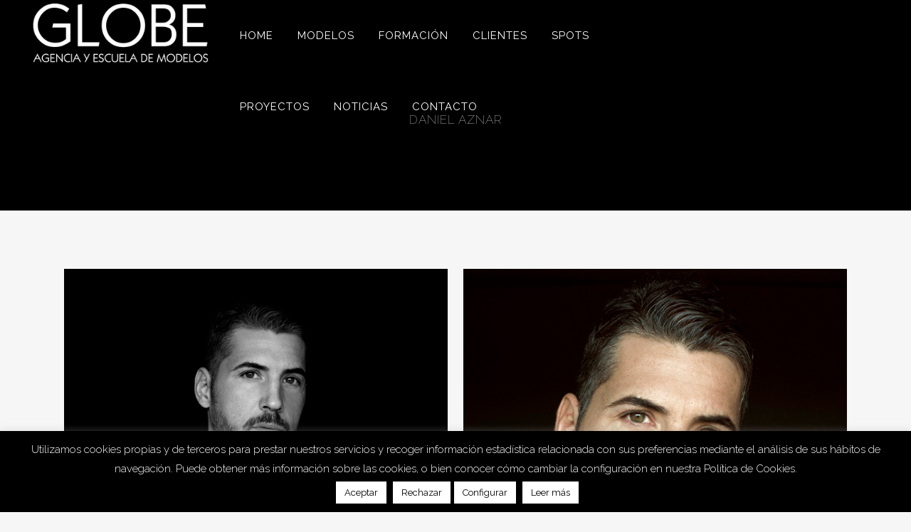

--- FILE ---
content_type: text/html; charset=UTF-8
request_url: https://agenciaglobe.es/portfolio_page/daniel-aznar/
body_size: 13626
content:

<!DOCTYPE html>
<html lang="es">
<head>
	<meta charset="UTF-8"/>
	
				<meta name="viewport" content="width=device-width,initial-scale=1,user-scalable=no">
		
            
                        <link rel="shortcut icon" type="image/x-icon" href="https://agenciaglobe.es/wp-content/uploads/2019/11/Globe_favicon.png">
            <link rel="apple-touch-icon" href="https://agenciaglobe.es/wp-content/uploads/2019/11/Globe_favicon.png"/>
        
	<link rel="profile" href="http://gmpg.org/xfn/11"/>
	<link rel="pingback" href="https://agenciaglobe.es/xmlrpc.php"/>

	<title>GLOBE | Daniel Aznar</title>
<meta name='robots' content='max-image-preview:large'/>
<link rel='dns-prefetch' href='//maps.googleapis.com'/>
<link rel='dns-prefetch' href='//fonts.googleapis.com'/>
<link rel="alternate" type="application/rss+xml" title="GLOBE &raquo; Feed" href="https://agenciaglobe.es/feed/"/>
<link rel="alternate" type="application/rss+xml" title="GLOBE &raquo; Feed de los comentarios" href="https://agenciaglobe.es/comments/feed/"/>
<link rel="alternate" type="application/rss+xml" title="GLOBE &raquo; Comentario Daniel Aznar del feed" href="https://agenciaglobe.es/portfolio_page/daniel-aznar/feed/"/>
<script type="text/javascript">//<![CDATA[
window._wpemojiSettings={"baseUrl":"https:\/\/s.w.org\/images\/core\/emoji\/15.0.3\/72x72\/","ext":".png","svgUrl":"https:\/\/s.w.org\/images\/core\/emoji\/15.0.3\/svg\/","svgExt":".svg","source":{"concatemoji":"https:\/\/agenciaglobe.es\/wp-includes\/js\/wp-emoji-release.min.js?ver=6.6.1"}};!function(i,n){var o,s,e;function c(e){try{var t={supportTests:e,timestamp:(new Date).valueOf()};sessionStorage.setItem(o,JSON.stringify(t))}catch(e){}}function p(e,t,n){e.clearRect(0,0,e.canvas.width,e.canvas.height),e.fillText(t,0,0);var t=new Uint32Array(e.getImageData(0,0,e.canvas.width,e.canvas.height).data),r=(e.clearRect(0,0,e.canvas.width,e.canvas.height),e.fillText(n,0,0),new Uint32Array(e.getImageData(0,0,e.canvas.width,e.canvas.height).data));return t.every(function(e,t){return e===r[t]})}function u(e,t,n){switch(t){case"flag":return n(e,"\ud83c\udff3\ufe0f\u200d\u26a7\ufe0f","\ud83c\udff3\ufe0f\u200b\u26a7\ufe0f")?!1:!n(e,"\ud83c\uddfa\ud83c\uddf3","\ud83c\uddfa\u200b\ud83c\uddf3")&&!n(e,"\ud83c\udff4\udb40\udc67\udb40\udc62\udb40\udc65\udb40\udc6e\udb40\udc67\udb40\udc7f","\ud83c\udff4\u200b\udb40\udc67\u200b\udb40\udc62\u200b\udb40\udc65\u200b\udb40\udc6e\u200b\udb40\udc67\u200b\udb40\udc7f");case"emoji":return!n(e,"\ud83d\udc26\u200d\u2b1b","\ud83d\udc26\u200b\u2b1b")}return!1}function f(e,t,n){var r="undefined"!=typeof WorkerGlobalScope&&self instanceof WorkerGlobalScope?new OffscreenCanvas(300,150):i.createElement("canvas"),a=r.getContext("2d",{willReadFrequently:!0}),o=(a.textBaseline="top",a.font="600 32px Arial",{});return e.forEach(function(e){o[e]=t(a,e,n)}),o}function t(e){var t=i.createElement("script");t.src=e,t.defer=!0,i.head.appendChild(t)}"undefined"!=typeof Promise&&(o="wpEmojiSettingsSupports",s=["flag","emoji"],n.supports={everything:!0,everythingExceptFlag:!0},e=new Promise(function(e){i.addEventListener("DOMContentLoaded",e,{once:!0})}),new Promise(function(t){var n=function(){try{var e=JSON.parse(sessionStorage.getItem(o));if("object"==typeof e&&"number"==typeof e.timestamp&&(new Date).valueOf()<e.timestamp+604800&&"object"==typeof e.supportTests)return e.supportTests}catch(e){}return null}();if(!n){if("undefined"!=typeof Worker&&"undefined"!=typeof OffscreenCanvas&&"undefined"!=typeof URL&&URL.createObjectURL&&"undefined"!=typeof Blob)try{var e="postMessage("+f.toString()+"("+[JSON.stringify(s),u.toString(),p.toString()].join(",")+"));",r=new Blob([e],{type:"text/javascript"}),a=new Worker(URL.createObjectURL(r),{name:"wpTestEmojiSupports"});return void(a.onmessage=function(e){c(n=e.data),a.terminate(),t(n)})}catch(e){}c(n=f(s,u,p))}t(n)}).then(function(e){for(var t in e)n.supports[t]=e[t],n.supports.everything=n.supports.everything&&n.supports[t],"flag"!==t&&(n.supports.everythingExceptFlag=n.supports.everythingExceptFlag&&n.supports[t]);n.supports.everythingExceptFlag=n.supports.everythingExceptFlag&&!n.supports.flag,n.DOMReady=!1,n.readyCallback=function(){n.DOMReady=!0}}).then(function(){return e}).then(function(){var e;n.supports.everything||(n.readyCallback(),(e=n.source||{}).concatemoji?t(e.concatemoji):e.wpemoji&&e.twemoji&&(t(e.twemoji),t(e.wpemoji)))}))}((window,document),window._wpemojiSettings);
//]]></script>
<style id='wp-emoji-styles-inline-css' type='text/css'>img.wp-smiley,img.emoji{display:inline!important;border:none!important;box-shadow:none!important;height:1em!important;width:1em!important;margin:0 .07em!important;vertical-align:-.1em!important;background:none!important;padding:0!important}</style>
<link rel='stylesheet' id='contact-form-7-css' href='https://agenciaglobe.es/wp-content/plugins/contact-form-7/includes/css/styles.css?ver=5.9.8' type='text/css' media='all'/>
<link rel='stylesheet' id='cookie-law-info-css' href='https://agenciaglobe.es/wp-content/plugins/cookie-law-info/legacy/public/css/cookie-law-info-public.css?ver=3.2.6' type='text/css' media='all'/>
<link rel='stylesheet' id='cookie-law-info-gdpr-css' href='https://agenciaglobe.es/wp-content/plugins/cookie-law-info/legacy/public/css/cookie-law-info-gdpr.css?ver=3.2.6' type='text/css' media='all'/>
<link rel='stylesheet' id='mediaelement-css' href='https://agenciaglobe.es/wp-includes/js/mediaelement/mediaelementplayer-legacy.min.css?ver=4.2.17' type='text/css' media='all'/>
<link rel='stylesheet' id='wp-mediaelement-css' href='https://agenciaglobe.es/wp-includes/js/mediaelement/wp-mediaelement.min.css?ver=6.6.1' type='text/css' media='all'/>
<link rel='stylesheet' id='bridge-default-style-css' href='https://agenciaglobe.es/wp-content/themes/bridge/style.css?ver=6.6.1' type='text/css' media='all'/>
<link rel='stylesheet' id='bridge-qode-font_awesome-css' href='https://agenciaglobe.es/wp-content/themes/bridge/css/font-awesome/css/font-awesome.min.css?ver=6.6.1' type='text/css' media='all'/>
<link rel='stylesheet' id='bridge-qode-font_elegant-css' href='https://agenciaglobe.es/wp-content/themes/bridge/css/elegant-icons/style.min.css?ver=6.6.1' type='text/css' media='all'/>
<link rel='stylesheet' id='bridge-qode-linea_icons-css' href='https://agenciaglobe.es/wp-content/themes/bridge/css/linea-icons/style.css?ver=6.6.1' type='text/css' media='all'/>
<link rel='stylesheet' id='bridge-qode-dripicons-css' href='https://agenciaglobe.es/wp-content/themes/bridge/css/dripicons/dripicons.css?ver=6.6.1' type='text/css' media='all'/>
<link rel='stylesheet' id='bridge-stylesheet-css' href='https://agenciaglobe.es/wp-content/themes/bridge/css/stylesheet.min.css?ver=6.6.1' type='text/css' media='all'/>
<link rel='stylesheet' id='bridge-print-css' href='https://agenciaglobe.es/wp-content/themes/bridge/css/print.css?ver=6.6.1' type='text/css' media='all'/>
<link rel='stylesheet' id='bridge-style-dynamic-css' href='https://agenciaglobe.es/wp-content/themes/bridge/css/style_dynamic.css?ver=1675414896' type='text/css' media='all'/>
<link rel='stylesheet' id='bridge-responsive-css' href='https://agenciaglobe.es/wp-content/themes/bridge/css/responsive.min.css?ver=6.6.1' type='text/css' media='all'/>
<link rel='stylesheet' id='bridge-style-dynamic-responsive-css' href='https://agenciaglobe.es/wp-content/themes/bridge/css/style_dynamic_responsive.css?ver=1675414896' type='text/css' media='all'/>
<style id='bridge-style-dynamic-responsive-inline-css' type='text/css'>.blog_holder article .post_text h2 .date{color:#bebebe;display:none}.q_masonry_blog article .q_masonry_blog_post_info{margin:15px 0 0;color:#303030;display:none}.portfolio_single .portfolio_container{display:none}.wpcf7 form.wpcf7-form p{margin-bottom:20px;text-align:center}textarea.wpcf7-form-control.wpcf7-textarea{height:120px}.blog_holder article .post_info{display:none}.blog_holder.masonry article .post_info,.blog_holder.masonry_full_width article .post_info{display:none}#back_to_top{bottom:32px}footer .column1{position:relative;top:-18px}.cover_boxes ul li .box .box_content{top:0}.cover_boxes ul li .box .qbutton{margin-top:18px}#nav-menu-item-14860 li,#nav-menu-item-14862 li,#nav-menu-item-14864 li,#nav-menu-item-14866 li,#nav-menu-item-15083 li,#nav-menu-item-15085 li,#nav-menu-item-15087 li,#nav-menu-item-15097 li,#nav-menu-item-15100 li,#nav-menu-item-15104 li,#nav-menu-item-15107 li,#nav-menu-item-15110 li,#nav-menu-item-15114 li,#nav-menu-item-15117 li,#nav-menu-item-15122 li,#nav-menu-item-15124 li,#nav-menu-item-15128 li,#nav-menu-item-15130 li,#nav-menu-item-15135 li,#nav-menu-item-15137 li,#nav-menu-item-15141 li,#nav-menu-item-15143 li{width:280px}.drop_down .second .inner .widget{padding-bottom:13px}.drop_down .second .inner .widget a{padding:0!important}.carousel-inner .slider_content .text .qbutton.white{background-color:transparent;border-width:1px;height:65px;line-height:65px;padding:0 75px;font-size:21px}.carousel-inner .slider_content .text .qbutton.white:hover{background-color:#fff600;color:#000!important;border-color:#fff600!important}.contact_detail h4{display:none}.projects_holder.hover_text article .hover_feature_holder_title .portfolio_title a:hover{color:#fff!important}.page-template-contact-page-php .content .container .container_inner{padding-top:69px!important}.contact_section h2{margin-bottom:24px}.blog_small_image h2,.blog_small_image h2 a{font-size:28px}.social_share_dropdown ul li:hover i{color:#fff!important}.google_map{margin-bottom:0}@media only screen and (max-width:1000px){.side_menu_button>a,.mobile_menu_button span{color:#000}}.side_menu_button>a,.mobile_menu_button span{}.full_width{position:relative}.page-id-25398 .post_text_inner{display:none}</style>
<link rel='stylesheet' id='js_composer_front-css' href='https://agenciaglobe.es/wp-content/plugins/js_composer/assets/css/js_composer.min.css?ver=6.0.5' type='text/css' media='all'/>
<link rel='stylesheet' id='bridge-style-handle-google-fonts-css' href='https://fonts.googleapis.com/css?family=Raleway%3A100%2C200%2C300%2C400%2C500%2C600%2C700%2C800%2C900%2C300italic%2C400italic%2C700italic%7CRaleway%3A100%2C200%2C300%2C400%2C500%2C600%2C700%2C800%2C900%2C300italic%2C400italic%2C700italic&#038;subset=latin%2Clatin-ext&#038;ver=1.0.0' type='text/css' media='all'/>
<!--[if lt IE 9]>
<link rel='stylesheet' id='vc_lte_ie9-css' href='https://agenciaglobe.es/wp-content/plugins/js_composer/assets/css/vc_lte_ie9.min.css?ver=6.0.5' type='text/css' media='screen' />
<![endif]-->
<link rel='stylesheet' id='bridge-childstyle-css' href='https://agenciaglobe.es/wp-content/themes/bridge-child/style.css?ver=6.6.1' type='text/css' media='all'/>
<script type="text/javascript" src="https://agenciaglobe.es/wp-includes/js/jquery/jquery.min.js?ver=3.7.1" id="jquery-core-js"></script>
<script type="text/javascript" src="https://agenciaglobe.es/wp-includes/js/jquery/jquery-migrate.min.js?ver=3.4.1" id="jquery-migrate-js"></script>
<script type="text/javascript" id="cookie-law-info-js-extra">//<![CDATA[
var Cli_Data={"nn_cookie_ids":[],"cookielist":[],"non_necessary_cookies":[],"ccpaEnabled":"","ccpaRegionBased":"","ccpaBarEnabled":"","strictlyEnabled":["necessary","obligatoire"],"ccpaType":"gdpr","js_blocking":"1","custom_integration":"","triggerDomRefresh":"","secure_cookies":""};var cli_cookiebar_settings={"animate_speed_hide":"500","animate_speed_show":"500","background":"#000000","border":"#b1a6a6c2","border_on":"","button_1_button_colour":"#ffffff","button_1_button_hover":"#cccccc","button_1_link_colour":"#000000","button_1_as_button":"1","button_1_new_win":"","button_2_button_colour":"#ffffff","button_2_button_hover":"#cccccc","button_2_link_colour":"#000000","button_2_as_button":"1","button_2_hidebar":"","button_3_button_colour":"#ffffff","button_3_button_hover":"#cccccc","button_3_link_colour":"#000000","button_3_as_button":"1","button_3_new_win":"","button_4_button_colour":"#ffffff","button_4_button_hover":"#cccccc","button_4_link_colour":"#000000","button_4_as_button":"1","button_7_button_colour":"#ffffff","button_7_button_hover":"#cccccc","button_7_link_colour":"#000000","button_7_as_button":"1","button_7_new_win":"","font_family":"inherit","header_fix":"","notify_animate_hide":"1","notify_animate_show":"","notify_div_id":"#cookie-law-info-bar","notify_position_horizontal":"right","notify_position_vertical":"bottom","scroll_close":"","scroll_close_reload":"","accept_close_reload":"","reject_close_reload":"1","showagain_tab":"","showagain_background":"#fff","showagain_border":"#000","showagain_div_id":"#cookie-law-info-again","showagain_x_position":"100px","text":"#ffffff","show_once_yn":"","show_once":"10000","logging_on":"","as_popup":"","popup_overlay":"1","bar_heading_text":"","cookie_bar_as":"banner","popup_showagain_position":"bottom-right","widget_position":"left"};var log_object={"ajax_url":"https:\/\/agenciaglobe.es\/wp-admin\/admin-ajax.php"};
//]]></script>
<script type="text/javascript" src="https://agenciaglobe.es/wp-content/plugins/cookie-law-info/legacy/public/js/cookie-law-info-public.js?ver=3.2.6" id="cookie-law-info-js"></script>
<link rel="https://api.w.org/" href="https://agenciaglobe.es/wp-json/"/><link rel="EditURI" type="application/rsd+xml" title="RSD" href="https://agenciaglobe.es/xmlrpc.php?rsd"/>
<meta name="generator" content="WordPress 6.6.1"/>
<link rel="canonical" href="https://agenciaglobe.es/portfolio_page/daniel-aznar/"/>
<link rel='shortlink' href='https://agenciaglobe.es/?p=20441'/>
<link rel="alternate" title="oEmbed (JSON)" type="application/json+oembed" href="https://agenciaglobe.es/wp-json/oembed/1.0/embed?url=https%3A%2F%2Fagenciaglobe.es%2Fportfolio_page%2Fdaniel-aznar%2F"/>
<link rel="alternate" title="oEmbed (XML)" type="text/xml+oembed" href="https://agenciaglobe.es/wp-json/oembed/1.0/embed?url=https%3A%2F%2Fagenciaglobe.es%2Fportfolio_page%2Fdaniel-aznar%2F&#038;format=xml"/>

		<!-- GA Google Analytics @ https://m0n.co/ga -->
		<script>(function(i,s,o,g,r,a,m){i['GoogleAnalyticsObject']=r;i[r]=i[r]||function(){(i[r].q=i[r].q||[]).push(arguments)},i[r].l=1*new Date();a=s.createElement(o),m=s.getElementsByTagName(o)[0];a.async=1;a.src=g;m.parentNode.insertBefore(a,m)})(window,document,'script','https://www.google-analytics.com/analytics.js','ga');ga('create','UA-93223632-7','auto');ga('send','pageview');</script>

	<meta name="generator" content="Powered by WPBakery Page Builder - drag and drop page builder for WordPress."/>
<noscript><style>.wpb_animate_when_almost_visible{opacity:1}</style></noscript></head>

<body class="portfolio_page-template-default single single-portfolio_page postid-20441 bridge-core-1.0.6 ajax_fade page_not_loaded  qode-child-theme-ver-1.0.0 qode-theme-ver-18.2 qode-theme-bridge disabled_footer_top wpb-js-composer js-comp-ver-6.0.5 vc_responsive" itemscope itemtype="http://schema.org/WebPage">




<div class="wrapper">
	<div class="wrapper_inner">

    
		<!-- Google Analytics start -->
				<!-- Google Analytics end -->

		
	<header class=" scroll_header_top_area light stick transparent scrolled_not_transparent with_hover_bg_color ajax_header_animation page_header">
	<div class="header_inner clearfix">
				<div class="header_top_bottom_holder">
			
			<div class="header_bottom clearfix" style=' background-color:rgba(0, 0, 0, 0);'>
											<div class="header_inner_left">
																	<div class="mobile_menu_button">
		<span>
			<i class="qode_icon_font_awesome fa fa-bars "></i>		</span>
	</div>
								<div class="logo_wrapper">
	<div class="q_logo">
		<a itemprop="url" href="https://agenciaglobe.es/">
             <img itemprop="image" class="normal" src="https://agenciaglobe.es/wp-content/uploads/2023/02/Globe_web.png" alt="Logo"> 			 <img itemprop="image" class="light" src="https://agenciaglobe.es/wp-content/uploads/2023/02/Globe_web.png" alt="Logo"/> 			 <img itemprop="image" class="dark" src="https://agenciaglobe.es/wp-content/uploads/2023/02/Globe_web.png" alt="Logo"/> 			 <img itemprop="image" class="sticky" src="https://agenciaglobe.es/wp-content/uploads/2020/05/Globe_LogoNegro.png" alt="Logo"/> 			 <img itemprop="image" class="mobile" src="https://agenciaglobe.es/wp-content/uploads/2020/05/Globe_LogoNegro.png" alt="Logo"/> 					</a>
	</div>
	</div>															</div>
															<div class="header_inner_right">
									<div class="side_menu_button_wrapper right">
																														<div class="side_menu_button">
																																											</div>
									</div>
								</div>
							
							
							<nav class="main_menu drop_down center">
								<ul id="menu-fullscreen-menu" class=""><li id="nav-menu-item-16183" class="menu-item menu-item-type-post_type menu-item-object-page menu-item-home  narrow"><a href="https://agenciaglobe.es/" class=""><i class="menu_icon blank fa"></i><span>Home</span><span class="plus"></span></a></li>
<li id="nav-menu-item-16502" class="menu-item menu-item-type-custom menu-item-object-custom menu-item-has-children  has_sub narrow"><a href="" class=" no_link" style="cursor: default;" onclick="JavaScript: return false;"><i class="menu_icon blank fa"></i><span>Modelos</span><span class="plus"></span></a>
<div class="second"><div class="inner"><ul>
	<li id="nav-menu-item-16508" class="menu-item menu-item-type-post_type menu-item-object-page "><a href="https://agenciaglobe.es/mujeres/" class=""><i class="menu_icon blank fa"></i><span>Mujeres</span><span class="plus"></span></a></li>
	<li id="nav-menu-item-16507" class="menu-item menu-item-type-post_type menu-item-object-page "><a href="https://agenciaglobe.es/hombres/" class=""><i class="menu_icon blank fa"></i><span>Hombres</span><span class="plus"></span></a></li>
	<li id="nav-menu-item-16505" class="menu-item menu-item-type-post_type menu-item-object-page "><a href="https://agenciaglobe.es/new-faces-mujeres/" class=""><i class="menu_icon blank fa"></i><span>New faces mujeres</span><span class="plus"></span></a></li>
	<li id="nav-menu-item-16506" class="menu-item menu-item-type-post_type menu-item-object-page "><a href="https://agenciaglobe.es/new-faces-hombres/" class=""><i class="menu_icon blank fa"></i><span>New faces hombres</span><span class="plus"></span></a></li>
	<li id="nav-menu-item-16746" class="menu-item menu-item-type-post_type menu-item-object-page "><a href="https://agenciaglobe.es/figurantes-mujer/" class=""><i class="menu_icon blank fa"></i><span>Figurantes mujer</span><span class="plus"></span></a></li>
	<li id="nav-menu-item-16504" class="menu-item menu-item-type-post_type menu-item-object-page "><a href="https://agenciaglobe.es/figurantes-hombre/" class=""><i class="menu_icon blank fa"></i><span>Figurantes hombre</span><span class="plus"></span></a></li>
	<li id="nav-menu-item-16747" class="menu-item menu-item-type-post_type menu-item-object-page "><a href="https://agenciaglobe.es/ninas/" class=""><i class="menu_icon blank fa"></i><span>Niñas</span><span class="plus"></span></a></li>
	<li id="nav-menu-item-16503" class="menu-item menu-item-type-post_type menu-item-object-page "><a href="https://agenciaglobe.es/ninos/" class=""><i class="menu_icon blank fa"></i><span>Niños</span><span class="plus"></span></a></li>
</ul></div></div>
</li>
<li id="nav-menu-item-16184" class="menu-item menu-item-type-custom menu-item-object-custom menu-item-home menu-item-has-children  has_sub narrow"><a href="https://agenciaglobe.es/" class=" no_link" style="cursor: default;" onclick="JavaScript: return false;"><i class="menu_icon blank fa"></i><span>Formación</span><span class="plus"></span></a>
<div class="second"><div class="inner"><ul>
	<li id="nav-menu-item-15873" class="menu-item menu-item-type-post_type menu-item-object-page "><a href="https://agenciaglobe.es/modelo-profesional/" class=""><i class="menu_icon blank fa"></i><span>Modelo profesional</span><span class="plus"></span></a></li>
	<li id="nav-menu-item-16317" class="menu-item menu-item-type-post_type menu-item-object-page "><a href="https://agenciaglobe.es/imagen-personal/" class=""><i class="menu_icon blank fa"></i><span>Imagen personal</span><span class="plus"></span></a></li>
</ul></div></div>
</li>
<li id="nav-menu-item-16327" class="menu-item menu-item-type-post_type menu-item-object-page  narrow"><a href="https://agenciaglobe.es/clientes/" class=""><i class="menu_icon blank fa"></i><span>Clientes</span><span class="plus"></span></a></li>
<li id="nav-menu-item-25528" class="menu-item menu-item-type-post_type menu-item-object-page  narrow"><a href="https://agenciaglobe.es/spots/" class=""><i class="menu_icon blank fa"></i><span>Spots</span><span class="plus"></span></a></li>
<li id="nav-menu-item-22137" class="menu-item menu-item-type-post_type menu-item-object-page  narrow"><a href="https://agenciaglobe.es/portfolio/" class=""><i class="menu_icon blank fa"></i><span>Proyectos</span><span class="plus"></span></a></li>
<li id="nav-menu-item-16168" class="menu-item menu-item-type-post_type menu-item-object-page  narrow"><a href="https://agenciaglobe.es/noticias/" class=""><i class="menu_icon blank fa"></i><span>Noticias</span><span class="plus"></span></a></li>
<li id="nav-menu-item-16286" class="menu-item menu-item-type-post_type menu-item-object-page  narrow"><a href="https://agenciaglobe.es/contacto/" class=""><i class="menu_icon blank fa"></i><span>Contacto</span><span class="plus"></span></a></li>
</ul>							</nav>
														<nav class="mobile_menu">
	<ul id="menu-fullscreen-menu-1" class=""><li id="mobile-menu-item-16183" class="menu-item menu-item-type-post_type menu-item-object-page menu-item-home "><a href="https://agenciaglobe.es/" class=""><span>Home</span></a><span class="mobile_arrow"><i class="fa fa-angle-right"></i><i class="fa fa-angle-down"></i></span></li>
<li id="mobile-menu-item-16502" class="menu-item menu-item-type-custom menu-item-object-custom menu-item-has-children  has_sub"><h3><span>Modelos</span></h3><span class="mobile_arrow"><i class="fa fa-angle-right"></i><i class="fa fa-angle-down"></i></span>
<ul class="sub_menu">
	<li id="mobile-menu-item-16508" class="menu-item menu-item-type-post_type menu-item-object-page "><a href="https://agenciaglobe.es/mujeres/" class=""><span>Mujeres</span></a><span class="mobile_arrow"><i class="fa fa-angle-right"></i><i class="fa fa-angle-down"></i></span></li>
	<li id="mobile-menu-item-16507" class="menu-item menu-item-type-post_type menu-item-object-page "><a href="https://agenciaglobe.es/hombres/" class=""><span>Hombres</span></a><span class="mobile_arrow"><i class="fa fa-angle-right"></i><i class="fa fa-angle-down"></i></span></li>
	<li id="mobile-menu-item-16505" class="menu-item menu-item-type-post_type menu-item-object-page "><a href="https://agenciaglobe.es/new-faces-mujeres/" class=""><span>New faces mujeres</span></a><span class="mobile_arrow"><i class="fa fa-angle-right"></i><i class="fa fa-angle-down"></i></span></li>
	<li id="mobile-menu-item-16506" class="menu-item menu-item-type-post_type menu-item-object-page "><a href="https://agenciaglobe.es/new-faces-hombres/" class=""><span>New faces hombres</span></a><span class="mobile_arrow"><i class="fa fa-angle-right"></i><i class="fa fa-angle-down"></i></span></li>
	<li id="mobile-menu-item-16746" class="menu-item menu-item-type-post_type menu-item-object-page "><a href="https://agenciaglobe.es/figurantes-mujer/" class=""><span>Figurantes mujer</span></a><span class="mobile_arrow"><i class="fa fa-angle-right"></i><i class="fa fa-angle-down"></i></span></li>
	<li id="mobile-menu-item-16504" class="menu-item menu-item-type-post_type menu-item-object-page "><a href="https://agenciaglobe.es/figurantes-hombre/" class=""><span>Figurantes hombre</span></a><span class="mobile_arrow"><i class="fa fa-angle-right"></i><i class="fa fa-angle-down"></i></span></li>
	<li id="mobile-menu-item-16747" class="menu-item menu-item-type-post_type menu-item-object-page "><a href="https://agenciaglobe.es/ninas/" class=""><span>Niñas</span></a><span class="mobile_arrow"><i class="fa fa-angle-right"></i><i class="fa fa-angle-down"></i></span></li>
	<li id="mobile-menu-item-16503" class="menu-item menu-item-type-post_type menu-item-object-page "><a href="https://agenciaglobe.es/ninos/" class=""><span>Niños</span></a><span class="mobile_arrow"><i class="fa fa-angle-right"></i><i class="fa fa-angle-down"></i></span></li>
</ul>
</li>
<li id="mobile-menu-item-16184" class="menu-item menu-item-type-custom menu-item-object-custom menu-item-home menu-item-has-children  has_sub"><h3><span>Formación</span></h3><span class="mobile_arrow"><i class="fa fa-angle-right"></i><i class="fa fa-angle-down"></i></span>
<ul class="sub_menu">
	<li id="mobile-menu-item-15873" class="menu-item menu-item-type-post_type menu-item-object-page "><a href="https://agenciaglobe.es/modelo-profesional/" class=""><span>Modelo profesional</span></a><span class="mobile_arrow"><i class="fa fa-angle-right"></i><i class="fa fa-angle-down"></i></span></li>
	<li id="mobile-menu-item-16317" class="menu-item menu-item-type-post_type menu-item-object-page "><a href="https://agenciaglobe.es/imagen-personal/" class=""><span>Imagen personal</span></a><span class="mobile_arrow"><i class="fa fa-angle-right"></i><i class="fa fa-angle-down"></i></span></li>
</ul>
</li>
<li id="mobile-menu-item-16327" class="menu-item menu-item-type-post_type menu-item-object-page "><a href="https://agenciaglobe.es/clientes/" class=""><span>Clientes</span></a><span class="mobile_arrow"><i class="fa fa-angle-right"></i><i class="fa fa-angle-down"></i></span></li>
<li id="mobile-menu-item-25528" class="menu-item menu-item-type-post_type menu-item-object-page "><a href="https://agenciaglobe.es/spots/" class=""><span>Spots</span></a><span class="mobile_arrow"><i class="fa fa-angle-right"></i><i class="fa fa-angle-down"></i></span></li>
<li id="mobile-menu-item-22137" class="menu-item menu-item-type-post_type menu-item-object-page "><a href="https://agenciaglobe.es/portfolio/" class=""><span>Proyectos</span></a><span class="mobile_arrow"><i class="fa fa-angle-right"></i><i class="fa fa-angle-down"></i></span></li>
<li id="mobile-menu-item-16168" class="menu-item menu-item-type-post_type menu-item-object-page "><a href="https://agenciaglobe.es/noticias/" class=""><span>Noticias</span></a><span class="mobile_arrow"><i class="fa fa-angle-right"></i><i class="fa fa-angle-down"></i></span></li>
<li id="mobile-menu-item-16286" class="menu-item menu-item-type-post_type menu-item-object-page "><a href="https://agenciaglobe.es/contacto/" class=""><span>Contacto</span></a><span class="mobile_arrow"><i class="fa fa-angle-right"></i><i class="fa fa-angle-down"></i></span></li>
</ul></nav>											</div>
			</div>
		</div>

</header>	<a id="back_to_top" href="#">
        <span class="fa-stack">
            <i class="qode_icon_font_awesome fa fa-arrow-up "></i>        </span>
	</a>
	
	
    
    
    <div class="content ">
            <div class="meta">

            
        <div class="seo_title">  Daniel Aznar</div>

        


                        
            <span id="qode_page_id">20441</span>
            <div class="body_classes">portfolio_page-template-default,single,single-portfolio_page,postid-20441,bridge-core-1.0.6,ajax_fade,page_not_loaded,,qode-child-theme-ver-1.0.0,qode-theme-ver-18.2,qode-theme-bridge,disabled_footer_top,wpb-js-composer js-comp-ver-6.0.5,vc_responsive</div>
        </div>
        <div class="content_inner  ">
    <style type="text/css" id="stylesheet-inline-css-20441">.postid-20441.disabled_footer_top .footer_top_holder,.postid-20441.disabled_footer_bottom .footer_bottom_holder{display:none}</style>							<div class="title_outer title_without_animation" data-height="296">
		<div class="title title_size_small  position_center " style="height:296px;background-color:#000000;">
			<div class="image not_responsive"></div>
										<div class="title_holder" style="padding-top:42.5px;height:253.5px;">
					<div class="container">
						<div class="container_inner clearfix">
								<div class="title_subtitle_holder">
                                                                																		<h1><span>Daniel Aznar</span></h1>
																	
																										                                                            </div>
						</div>
					</div>
				</div>
								</div>
			</div>
										<div class="container">
                    					<div class="container_inner default_template_holder clearfix">
													
		<div class="portfolio_single portfolio_template_6">
				<div class="portfolio_gallery">
				                                                    <a itemprop="image" class="lightbox_single_portfolio v2" href="#">
                                <span class="gallery_text_holder"><span class="gallery_text_inner"><h6></h6></span></span>
                                <img itemprop="image" src="https://agenciaglobe.es/wp-content/uploads/2020/09/DANIEL-AZNAR-2.jpg" alt=""/>
                            </a>
                                                                            <a itemprop="image" class="lightbox_single_portfolio v2" href="#">
                                <span class="gallery_text_holder"><span class="gallery_text_inner"><h6></h6></span></span>
                                <img itemprop="image" src="https://agenciaglobe.es/wp-content/uploads/2020/09/DANIEL-AZNAR-1.jpg" alt=""/>
                            </a>
                        			</div>
			<div class="two_columns_75_25 clearfix portfolio_container">
				<div class="column1">
					<div class="column_inner">
						<div class="portfolio_single_text_holder">
															<h3>About This Project</h3>
																				</div>
					</div>
				</div>
				<div class="column2">
					<div class="column_inner">
						<div class="portfolio_detail">
																																			<div class="portfolio_social_holder">
								<div class="portfolio_share qode_share"><div class="social_share_holder"><a href="javascript:void(0)" target="_self"><span class="social_share_title">Share</span></a><div class="social_share_dropdown"><div class="inner_arrow"></div><ul><li class="facebook_share"><a href="javascript:void(0)" onclick="window.open('https://www.facebook.com/sharer.php?u=https%3A%2F%2Fagenciaglobe.es%2Fportfolio_page%2Fdaniel-aznar%2F', 'sharer', 'toolbar=0,status=0,width=620,height=280');"><i class="fa fa-facebook"></i></a></li><li class="twitter_share"><a href="#" onclick="popUp=window.open('https://twitter.com/share?status=https://agenciaglobe.es/portfolio_page/daniel-aznar/', 'popupwindow', 'scrollbars=yes,width=800,height=400');popUp.focus();return false;"><i class="fa fa-twitter"></i></a></li><li class="google_share"><a href="#" onclick="popUp=window.open('https://plus.google.com/share?url=https%3A%2F%2Fagenciaglobe.es%2Fportfolio_page%2Fdaniel-aznar%2F', 'popupwindow', 'scrollbars=yes,width=800,height=400');popUp.focus();return false"><i class="fa fa-google-plus"></i></a></li></ul></div></div></div>															</div>
						</div>
					</div>
				</div>
			</div>
            <div class="portfolio_navigation ">
    <div class="portfolio_prev">
        <a href="https://agenciaglobe.es/portfolio_page/carlos-litago/" rel="prev"><i class="fa fa-angle-left"></i></a>    </div>
        <div class="portfolio_next">
        <a href="https://agenciaglobe.es/portfolio_page/david-alisedo/" rel="next"><i class="fa fa-angle-right"></i></a>    </div>
</div>				</div>
												                        						
					</div>
                    				</div>
										<div class="content_bottom">
					</div>
				
	</div>
</div>



	<footer>
		<div class="footer_inner clearfix">
				<div class="footer_top_holder">
            			<div class="footer_top">
								<div class="container">
					<div class="container_inner">
																	<div class="four_columns clearfix">
								<div class="column1 footer_col1">
									<div class="column_inner">
																			</div>
								</div>
								<div class="column2 footer_col2">
									<div class="column_inner">
										
		<div id="recent-posts-10" class="widget widget_recent_entries">
		<h5>Latest From Our Blog</h5>
		<ul>
											<li>
					<a href="https://agenciaglobe.es/aragon-fashion-week-25/">ARAGÓN FASHION WEEK &#8217;25</a>
											<span class="post-date">mayo 12, 2025</span>
									</li>
											<li>
					<a href="https://agenciaglobe.es/spot-horeca-2025/">Spot HORECA 2025</a>
											<span class="post-date">marzo 31, 2025</span>
									</li>
											<li>
					<a href="https://agenciaglobe.es/desfile-pasair-2024-25/">Desfile Pasair 2024-25</a>
											<span class="post-date">noviembre 18, 2024</span>
									</li>
					</ul>

		</div>									</div>
								</div>
								<div class="column3 footer_col3">
									<div class="column_inner">
																			</div>
								</div>
								<div class="column4 footer_col4">
									<div class="column_inner">
																			</div>
								</div>
							</div>
															</div>
				</div>
							</div>
					</div>
							<div class="footer_bottom_holder">
                									<div class="footer_bottom">
							<div class="textwidget">
	<div class="wpb_single_image wpb_content_element vc_align_center">
		<div class="wpb_wrapper">
			
			<div class="vc_single_image-wrapper   vc_box_border_grey"></div>
		</div>
	</div>

<p style="margin-top: 20px; margin-bottom: 10px;">&copy; Copyright Agencia de modelos Globe <a href="https://agenciaglobe.es/aviso-legal/">Aviso legal</a> | <a href="https://agenciaglobe.es/privacidad/">Política de privacidad</a>· C/Almagro 5, bajo dcha, 50004 Zaragoza · <a href="tel: 976234098">976 23 40 98.</a></p> </div>
		<span class='q_social_icon_holder normal_social' data-color=#fffffff><a itemprop='url' href='https://www.facebook.com/agenciademodelosglobe/' target='_blank'><i class="qode_icon_font_awesome fa fa-facebook  simple_social" style="color: #fffffff;margin: 0px 0px 30px 0px;font-size: 14px;"></i></a></span><span class='q_social_icon_holder normal_social' data-color=#ffffff><a itemprop='url' href='https://www.instagram.com/agenciademodelosglobe/' target='_blank'><i class="qode_icon_font_awesome fa fa-instagram  simple_social" style="color: #ffffff;margin: 0px 0px 30px 0px;"></i></a></span>			</div>
								</div>
				</div>
	</footer>
		
</div>
</div>
<!--googleoff: all--><div id="cookie-law-info-bar" data-nosnippet="true"><span>Utilizamos cookies propias y de terceros para prestar nuestros servicios y recoger información estadística relacionada con sus preferencias mediante el análisis de sus hábitos de navegación. Puede obtener más información sobre las cookies, o bien conocer cómo cambiar la configuración en nuestra Política de Cookies. <br/>
<a role='button' data-cli_action="accept" id="cookie_action_close_header" class="medium cli-plugin-button cli-plugin-main-button cookie_action_close_header cli_action_button wt-cli-accept-btn">Aceptar</a>  <a role='button' id="cookie_action_close_header_reject" class="medium cli-plugin-button cli-plugin-main-button cookie_action_close_header_reject cli_action_button wt-cli-reject-btn" data-cli_action="reject">Rechazar</a><a role='button' class="medium cli-plugin-button cli-plugin-main-button cli_settings_button">Configurar</a> <a href="https://agenciaglobe.es/cookies/" id="CONSTANT_OPEN_URL" target="_blank" class="medium cli-plugin-button cli-plugin-main-link">Leer más</a></span></div><div id="cookie-law-info-again" data-nosnippet="true"><span id="cookie_hdr_showagain">Configurar cookies</span></div><div class="cli-modal" data-nosnippet="true" id="cliSettingsPopup" tabindex="-1" role="dialog" aria-labelledby="cliSettingsPopup" aria-hidden="true">
  <div class="cli-modal-dialog" role="document">
	<div class="cli-modal-content cli-bar-popup">
		  <button type="button" class="cli-modal-close" id="cliModalClose">
			<svg class="" viewBox="0 0 24 24"><path d="M19 6.41l-1.41-1.41-5.59 5.59-5.59-5.59-1.41 1.41 5.59 5.59-5.59 5.59 1.41 1.41 5.59-5.59 5.59 5.59 1.41-1.41-5.59-5.59z"></path><path d="M0 0h24v24h-24z" fill="none"></path></svg>
			<span class="wt-cli-sr-only">Cerrar</span>
		  </button>
		  <div class="cli-modal-body">
			<div class="cli-container-fluid cli-tab-container">
	<div class="cli-row">
		<div class="cli-col-12 cli-align-items-stretch cli-px-0">
			<div class="cli-privacy-overview">
				<h4>Resumen de privacidad</h4>				<div class="cli-privacy-content">
					<div class="cli-privacy-content-text">Este sitio web utiliza cookies para mejorar su experiencia mientras navega por el sitio web. De estas, las cookies que se clasifican como necesarias se almacenan en su navegador, ya que son esenciales para el funcionamiento de las funcionalidades básicas del sitio web. También utilizamos cookies de terceros que nos ayudan a analizar y comprender cómo utiliza este sitio web. Estas cookies se almacenarán en su navegador solo con su consentimiento. También tiene la opción de optar por no recibir estas cookies. Pero la exclusión voluntaria de algunas de estas cookies puede afectar su experiencia de navegación.</div>
				</div>
				<a class="cli-privacy-readmore" aria-label="Mostrar más" role="button" data-readmore-text="Mostrar más" data-readless-text="Mostrar menos"></a>			</div>
		</div>
		<div class="cli-col-12 cli-align-items-stretch cli-px-0 cli-tab-section-container">
												<div class="cli-tab-section">
						<div class="cli-tab-header">
							<a role="button" tabindex="0" class="cli-nav-link cli-settings-mobile" data-target="necesario" data-toggle="cli-toggle-tab">
								Necesario							</a>
															<div class="cli-switch">
									<input type="checkbox" id="wt-cli-checkbox-necesario" class="cli-user-preference-checkbox" data-id="checkbox-necesario" checked='checked'/>
									<label for="wt-cli-checkbox-necesario" class="cli-slider" data-cli-enable="Activado" data-cli-disable="Desactivado"><span class="wt-cli-sr-only">Necesario</span></label>
								</div>
													</div>
						<div class="cli-tab-content">
							<div class="cli-tab-pane cli-fade" data-id="necesario">
								<div class="wt-cli-cookie-description">
									Las cookies necesarias son absolutamente esenciales para que el sitio web funcione correctamente. Estas cookies garantizan funcionalidades básicas y características de seguridad del sitio web, de forma anónima.

								</div>
							</div>
						</div>
					</div>
																	<div class="cli-tab-section">
						<div class="cli-tab-header">
							<a role="button" tabindex="0" class="cli-nav-link cli-settings-mobile" data-target="rendimiento" data-toggle="cli-toggle-tab">
								Rendimiento							</a>
															<div class="cli-switch">
									<input type="checkbox" id="wt-cli-checkbox-rendimiento" class="cli-user-preference-checkbox" data-id="checkbox-rendimiento"/>
									<label for="wt-cli-checkbox-rendimiento" class="cli-slider" data-cli-enable="Activado" data-cli-disable="Desactivado"><span class="wt-cli-sr-only">Rendimiento</span></label>
								</div>
													</div>
						<div class="cli-tab-content">
							<div class="cli-tab-pane cli-fade" data-id="rendimiento">
								<div class="wt-cli-cookie-description">
									Las cookies de rendimiento se utilizan para comprender y analizar los índices de rendimiento clave del sitio web, lo que ayuda a brindar una mejor experiencia de usuario a los visitantes.

								</div>
							</div>
						</div>
					</div>
																	<div class="cli-tab-section">
						<div class="cli-tab-header">
							<a role="button" tabindex="0" class="cli-nav-link cli-settings-mobile" data-target="funcional" data-toggle="cli-toggle-tab">
								Funcional							</a>
															<div class="cli-switch">
									<input type="checkbox" id="wt-cli-checkbox-funcional" class="cli-user-preference-checkbox" data-id="checkbox-funcional"/>
									<label for="wt-cli-checkbox-funcional" class="cli-slider" data-cli-enable="Activado" data-cli-disable="Desactivado"><span class="wt-cli-sr-only">Funcional</span></label>
								</div>
													</div>
						<div class="cli-tab-content">
							<div class="cli-tab-pane cli-fade" data-id="funcional">
								<div class="wt-cli-cookie-description">
									Las cookies funcionales ayudan a realizar ciertas funcionalidades, como compartir el contenido del sitio web en plataformas de redes sociales, recopilar comentarios y otras características de terceros.

								</div>
							</div>
						</div>
					</div>
																	<div class="cli-tab-section">
						<div class="cli-tab-header">
							<a role="button" tabindex="0" class="cli-nav-link cli-settings-mobile" data-target="analitica" data-toggle="cli-toggle-tab">
								Analítica							</a>
															<div class="cli-switch">
									<input type="checkbox" id="wt-cli-checkbox-analitica" class="cli-user-preference-checkbox" data-id="checkbox-analitica"/>
									<label for="wt-cli-checkbox-analitica" class="cli-slider" data-cli-enable="Activado" data-cli-disable="Desactivado"><span class="wt-cli-sr-only">Analítica</span></label>
								</div>
													</div>
						<div class="cli-tab-content">
							<div class="cli-tab-pane cli-fade" data-id="analitica">
								<div class="wt-cli-cookie-description">
									Las cookies analíticas se utilizan para comprender cómo los visitantes interactúan con el sitio web. Estas cookies ayudan a proporcionar información sobre métricas, el número de visitantes, la tasa de rebote, la fuente de tráfico, etc.

								</div>
							</div>
						</div>
					</div>
																	<div class="cli-tab-section">
						<div class="cli-tab-header">
							<a role="button" tabindex="0" class="cli-nav-link cli-settings-mobile" data-target="publicitaria" data-toggle="cli-toggle-tab">
								Publicitaria							</a>
															<div class="cli-switch">
									<input type="checkbox" id="wt-cli-checkbox-publicitaria" class="cli-user-preference-checkbox" data-id="checkbox-publicitaria"/>
									<label for="wt-cli-checkbox-publicitaria" class="cli-slider" data-cli-enable="Activado" data-cli-disable="Desactivado"><span class="wt-cli-sr-only">Publicitaria</span></label>
								</div>
													</div>
						<div class="cli-tab-content">
							<div class="cli-tab-pane cli-fade" data-id="publicitaria">
								<div class="wt-cli-cookie-description">
									Las cookies publicitarias se utilizan para proporcionar a los visitantes anuncios y campañas de marketing relevantes. Estas cookies rastrean a los visitantes en los sitios web y recopilan información para proporcionar anuncios personalizados.

								</div>
							</div>
						</div>
					</div>
																	<div class="cli-tab-section">
						<div class="cli-tab-header">
							<a role="button" tabindex="0" class="cli-nav-link cli-settings-mobile" data-target="otros" data-toggle="cli-toggle-tab">
								Otros							</a>
															<div class="cli-switch">
									<input type="checkbox" id="wt-cli-checkbox-otros" class="cli-user-preference-checkbox" data-id="checkbox-otros"/>
									<label for="wt-cli-checkbox-otros" class="cli-slider" data-cli-enable="Activado" data-cli-disable="Desactivado"><span class="wt-cli-sr-only">Otros</span></label>
								</div>
													</div>
						<div class="cli-tab-content">
							<div class="cli-tab-pane cli-fade" data-id="otros">
								<div class="wt-cli-cookie-description">
									Otras cookies no categorizadas son las que se están analizando y aún no se han clasificado en una categoría.

								</div>
							</div>
						</div>
					</div>
										</div>
	</div>
</div>
		  </div>
		  <div class="cli-modal-footer">
			<div class="wt-cli-element cli-container-fluid cli-tab-container">
				<div class="cli-row">
					<div class="cli-col-12 cli-align-items-stretch cli-px-0">
						<div class="cli-tab-footer wt-cli-privacy-overview-actions">
						
															<a id="wt-cli-privacy-save-btn" role="button" tabindex="0" data-cli-action="accept" class="wt-cli-privacy-btn cli_setting_save_button wt-cli-privacy-accept-btn cli-btn">GUARDAR Y ACEPTAR</a>
													</div>
						
					</div>
				</div>
			</div>
		</div>
	</div>
  </div>
</div>
<div class="cli-modal-backdrop cli-fade cli-settings-overlay"></div>
<div class="cli-modal-backdrop cli-fade cli-popupbar-overlay"></div>
<!--googleon: all--><script type="text/javascript" src="https://agenciaglobe.es/wp-includes/js/dist/hooks.min.js?ver=2810c76e705dd1a53b18" id="wp-hooks-js"></script>
<script type="text/javascript" src="https://agenciaglobe.es/wp-includes/js/dist/i18n.min.js?ver=5e580eb46a90c2b997e6" id="wp-i18n-js"></script>
<script type="text/javascript" id="wp-i18n-js-after">//<![CDATA[
wp.i18n.setLocaleData({'text direction\u0004ltr':['ltr']});
//]]></script>
<script type="text/javascript" src="https://agenciaglobe.es/wp-content/plugins/contact-form-7/includes/swv/js/index.js?ver=5.9.8" id="swv-js"></script>
<script type="text/javascript" id="contact-form-7-js-extra">//<![CDATA[
var wpcf7={"api":{"root":"https:\/\/agenciaglobe.es\/wp-json\/","namespace":"contact-form-7\/v1"}};
//]]></script>
<script type="text/javascript" id="contact-form-7-js-translations">//<![CDATA[
(function(domain,translations){var localeData=translations.locale_data[domain]||translations.locale_data.messages;localeData[""].domain=domain;wp.i18n.setLocaleData(localeData,domain);})("contact-form-7",{"translation-revision-date":"2024-07-17 09:00:42+0000","generator":"GlotPress\/4.0.1","domain":"messages","locale_data":{"messages":{"":{"domain":"messages","plural-forms":"nplurals=2; plural=n != 1;","lang":"es"},"This contact form is placed in the wrong place.":["Este formulario de contacto est\u00e1 situado en el lugar incorrecto."],"Error:":["Error:"]}},"comment":{"reference":"includes\/js\/index.js"}});
//]]></script>
<script type="text/javascript" src="https://agenciaglobe.es/wp-content/plugins/contact-form-7/includes/js/index.js?ver=5.9.8" id="contact-form-7-js"></script>
<script type="text/javascript" src="https://agenciaglobe.es/wp-includes/js/jquery/ui/core.min.js?ver=1.13.3" id="jquery-ui-core-js"></script>
<script type="text/javascript" src="https://agenciaglobe.es/wp-includes/js/jquery/ui/accordion.min.js?ver=1.13.3" id="jquery-ui-accordion-js"></script>
<script type="text/javascript" src="https://agenciaglobe.es/wp-includes/js/jquery/ui/menu.min.js?ver=1.13.3" id="jquery-ui-menu-js"></script>
<script type="text/javascript" src="https://agenciaglobe.es/wp-includes/js/dist/dom-ready.min.js?ver=f77871ff7694fffea381" id="wp-dom-ready-js"></script>
<script type="text/javascript" id="wp-a11y-js-translations">//<![CDATA[
(function(domain,translations){var localeData=translations.locale_data[domain]||translations.locale_data.messages;localeData[""].domain=domain;wp.i18n.setLocaleData(localeData,domain);})("default",{"translation-revision-date":"2024-08-26 09:32:30+0000","generator":"GlotPress\/4.0.1","domain":"messages","locale_data":{"messages":{"":{"domain":"messages","plural-forms":"nplurals=2; plural=n != 1;","lang":"es"},"Notifications":["Avisos"]}},"comment":{"reference":"wp-includes\/js\/dist\/a11y.js"}});
//]]></script>
<script type="text/javascript" src="https://agenciaglobe.es/wp-includes/js/dist/a11y.min.js?ver=d90eebea464f6c09bfd5" id="wp-a11y-js"></script>
<script type="text/javascript" src="https://agenciaglobe.es/wp-includes/js/jquery/ui/autocomplete.min.js?ver=1.13.3" id="jquery-ui-autocomplete-js"></script>
<script type="text/javascript" src="https://agenciaglobe.es/wp-includes/js/jquery/ui/controlgroup.min.js?ver=1.13.3" id="jquery-ui-controlgroup-js"></script>
<script type="text/javascript" src="https://agenciaglobe.es/wp-includes/js/jquery/ui/checkboxradio.min.js?ver=1.13.3" id="jquery-ui-checkboxradio-js"></script>
<script type="text/javascript" src="https://agenciaglobe.es/wp-includes/js/jquery/ui/button.min.js?ver=1.13.3" id="jquery-ui-button-js"></script>
<script type="text/javascript" src="https://agenciaglobe.es/wp-includes/js/jquery/ui/datepicker.min.js?ver=1.13.3" id="jquery-ui-datepicker-js"></script>
<script type="text/javascript" id="jquery-ui-datepicker-js-after">//<![CDATA[
jQuery(function(jQuery){jQuery.datepicker.setDefaults({"closeText":"Cerrar","currentText":"Hoy","monthNames":["enero","febrero","marzo","abril","mayo","junio","julio","agosto","septiembre","octubre","noviembre","diciembre"],"monthNamesShort":["Ene","Feb","Mar","Abr","May","Jun","Jul","Ago","Sep","Oct","Nov","Dic"],"nextText":"Siguiente","prevText":"Anterior","dayNames":["domingo","lunes","martes","mi\u00e9rcoles","jueves","viernes","s\u00e1bado"],"dayNamesShort":["Dom","Lun","Mar","Mi\u00e9","Jue","Vie","S\u00e1b"],"dayNamesMin":["D","L","M","X","J","V","S"],"dateFormat":"MM d, yy","firstDay":1,"isRTL":false});});
//]]></script>
<script type="text/javascript" src="https://agenciaglobe.es/wp-includes/js/jquery/ui/mouse.min.js?ver=1.13.3" id="jquery-ui-mouse-js"></script>
<script type="text/javascript" src="https://agenciaglobe.es/wp-includes/js/jquery/ui/resizable.min.js?ver=1.13.3" id="jquery-ui-resizable-js"></script>
<script type="text/javascript" src="https://agenciaglobe.es/wp-includes/js/jquery/ui/draggable.min.js?ver=1.13.3" id="jquery-ui-draggable-js"></script>
<script type="text/javascript" src="https://agenciaglobe.es/wp-includes/js/jquery/ui/dialog.min.js?ver=1.13.3" id="jquery-ui-dialog-js"></script>
<script type="text/javascript" src="https://agenciaglobe.es/wp-includes/js/jquery/ui/droppable.min.js?ver=1.13.3" id="jquery-ui-droppable-js"></script>
<script type="text/javascript" src="https://agenciaglobe.es/wp-includes/js/jquery/ui/progressbar.min.js?ver=1.13.3" id="jquery-ui-progressbar-js"></script>
<script type="text/javascript" src="https://agenciaglobe.es/wp-includes/js/jquery/ui/selectable.min.js?ver=1.13.3" id="jquery-ui-selectable-js"></script>
<script type="text/javascript" src="https://agenciaglobe.es/wp-includes/js/jquery/ui/sortable.min.js?ver=1.13.3" id="jquery-ui-sortable-js"></script>
<script type="text/javascript" src="https://agenciaglobe.es/wp-includes/js/jquery/ui/slider.min.js?ver=1.13.3" id="jquery-ui-slider-js"></script>
<script type="text/javascript" src="https://agenciaglobe.es/wp-includes/js/jquery/ui/spinner.min.js?ver=1.13.3" id="jquery-ui-spinner-js"></script>
<script type="text/javascript" src="https://agenciaglobe.es/wp-includes/js/jquery/ui/tooltip.min.js?ver=1.13.3" id="jquery-ui-tooltip-js"></script>
<script type="text/javascript" src="https://agenciaglobe.es/wp-includes/js/jquery/ui/tabs.min.js?ver=1.13.3" id="jquery-ui-tabs-js"></script>
<script type="text/javascript" src="https://agenciaglobe.es/wp-includes/js/jquery/ui/effect.min.js?ver=1.13.3" id="jquery-effects-core-js"></script>
<script type="text/javascript" src="https://agenciaglobe.es/wp-includes/js/jquery/ui/effect-blind.min.js?ver=1.13.3" id="jquery-effects-blind-js"></script>
<script type="text/javascript" src="https://agenciaglobe.es/wp-includes/js/jquery/ui/effect-bounce.min.js?ver=1.13.3" id="jquery-effects-bounce-js"></script>
<script type="text/javascript" src="https://agenciaglobe.es/wp-includes/js/jquery/ui/effect-clip.min.js?ver=1.13.3" id="jquery-effects-clip-js"></script>
<script type="text/javascript" src="https://agenciaglobe.es/wp-includes/js/jquery/ui/effect-drop.min.js?ver=1.13.3" id="jquery-effects-drop-js"></script>
<script type="text/javascript" src="https://agenciaglobe.es/wp-includes/js/jquery/ui/effect-explode.min.js?ver=1.13.3" id="jquery-effects-explode-js"></script>
<script type="text/javascript" src="https://agenciaglobe.es/wp-includes/js/jquery/ui/effect-fade.min.js?ver=1.13.3" id="jquery-effects-fade-js"></script>
<script type="text/javascript" src="https://agenciaglobe.es/wp-includes/js/jquery/ui/effect-fold.min.js?ver=1.13.3" id="jquery-effects-fold-js"></script>
<script type="text/javascript" src="https://agenciaglobe.es/wp-includes/js/jquery/ui/effect-highlight.min.js?ver=1.13.3" id="jquery-effects-highlight-js"></script>
<script type="text/javascript" src="https://agenciaglobe.es/wp-includes/js/jquery/ui/effect-pulsate.min.js?ver=1.13.3" id="jquery-effects-pulsate-js"></script>
<script type="text/javascript" src="https://agenciaglobe.es/wp-includes/js/jquery/ui/effect-size.min.js?ver=1.13.3" id="jquery-effects-size-js"></script>
<script type="text/javascript" src="https://agenciaglobe.es/wp-includes/js/jquery/ui/effect-scale.min.js?ver=1.13.3" id="jquery-effects-scale-js"></script>
<script type="text/javascript" src="https://agenciaglobe.es/wp-includes/js/jquery/ui/effect-shake.min.js?ver=1.13.3" id="jquery-effects-shake-js"></script>
<script type="text/javascript" src="https://agenciaglobe.es/wp-includes/js/jquery/ui/effect-slide.min.js?ver=1.13.3" id="jquery-effects-slide-js"></script>
<script type="text/javascript" src="https://agenciaglobe.es/wp-includes/js/jquery/ui/effect-transfer.min.js?ver=1.13.3" id="jquery-effects-transfer-js"></script>
<script type="text/javascript" src="https://agenciaglobe.es/wp-content/themes/bridge/js/plugins/doubletaptogo.js?ver=6.6.1" id="doubleTapToGo-js"></script>
<script type="text/javascript" src="https://agenciaglobe.es/wp-content/themes/bridge/js/plugins/modernizr.min.js?ver=6.6.1" id="modernizr-js"></script>
<script type="text/javascript" src="https://agenciaglobe.es/wp-content/themes/bridge/js/plugins/jquery.appear.js?ver=6.6.1" id="appear-js"></script>
<script type="text/javascript" src="https://agenciaglobe.es/wp-includes/js/hoverIntent.min.js?ver=1.10.2" id="hoverIntent-js"></script>
<script type="text/javascript" src="https://agenciaglobe.es/wp-content/themes/bridge/js/plugins/counter.js?ver=6.6.1" id="counter-js"></script>
<script type="text/javascript" src="https://agenciaglobe.es/wp-content/themes/bridge/js/plugins/easypiechart.js?ver=6.6.1" id="easyPieChart-js"></script>
<script type="text/javascript" src="https://agenciaglobe.es/wp-content/themes/bridge/js/plugins/mixitup.js?ver=6.6.1" id="mixItUp-js"></script>
<script type="text/javascript" src="https://agenciaglobe.es/wp-content/themes/bridge/js/plugins/jquery.prettyPhoto.js?ver=6.6.1" id="prettyphoto-js"></script>
<script type="text/javascript" src="https://agenciaglobe.es/wp-content/themes/bridge/js/plugins/jquery.fitvids.js?ver=6.6.1" id="fitvids-js"></script>
<script type="text/javascript" src="https://agenciaglobe.es/wp-content/themes/bridge/js/plugins/jquery.flexslider-min.js?ver=6.6.1" id="flexslider-js"></script>
<script type="text/javascript" id="mediaelement-core-js-before">//<![CDATA[
var mejsL10n={"language":"es","strings":{"mejs.download-file":"Descargar archivo","mejs.install-flash":"Est\u00e1s usando un navegador que no tiene Flash activo o instalado. Por favor, activa el componente del reproductor Flash o descarga la \u00faltima versi\u00f3n desde https:\/\/get.adobe.com\/flashplayer\/","mejs.fullscreen":"Pantalla completa","mejs.play":"Reproducir","mejs.pause":"Pausa","mejs.time-slider":"Control de tiempo","mejs.time-help-text":"Usa las teclas de direcci\u00f3n izquierda\/derecha para avanzar un segundo y las flechas arriba\/abajo para avanzar diez segundos.","mejs.live-broadcast":"Transmisi\u00f3n en vivo","mejs.volume-help-text":"Utiliza las teclas de flecha arriba\/abajo para aumentar o disminuir el volumen.","mejs.unmute":"Activar el sonido","mejs.mute":"Silenciar","mejs.volume-slider":"Control de volumen","mejs.video-player":"Reproductor de v\u00eddeo","mejs.audio-player":"Reproductor de audio","mejs.captions-subtitles":"Pies de foto \/ Subt\u00edtulos","mejs.captions-chapters":"Cap\u00edtulos","mejs.none":"Ninguna","mejs.afrikaans":"Afrik\u00e1ans","mejs.albanian":"Albano","mejs.arabic":"\u00c1rabe","mejs.belarusian":"Bielorruso","mejs.bulgarian":"B\u00falgaro","mejs.catalan":"Catal\u00e1n","mejs.chinese":"Chino","mejs.chinese-simplified":"Chino (Simplificado)","mejs.chinese-traditional":"Chino (Tradicional)","mejs.croatian":"Croata","mejs.czech":"Checo","mejs.danish":"Dan\u00e9s","mejs.dutch":"Neerland\u00e9s","mejs.english":"Ingl\u00e9s","mejs.estonian":"Estonio","mejs.filipino":"Filipino","mejs.finnish":"Fin\u00e9s","mejs.french":"Franc\u00e9s","mejs.galician":"Gallego","mejs.german":"Alem\u00e1n","mejs.greek":"Griego","mejs.haitian-creole":"Creole haitiano","mejs.hebrew":"Hebreo","mejs.hindi":"Indio","mejs.hungarian":"H\u00fangaro","mejs.icelandic":"Island\u00e9s","mejs.indonesian":"Indonesio","mejs.irish":"Irland\u00e9s","mejs.italian":"Italiano","mejs.japanese":"Japon\u00e9s","mejs.korean":"Coreano","mejs.latvian":"Let\u00f3n","mejs.lithuanian":"Lituano","mejs.macedonian":"Macedonio","mejs.malay":"Malayo","mejs.maltese":"Malt\u00e9s","mejs.norwegian":"Noruego","mejs.persian":"Persa","mejs.polish":"Polaco","mejs.portuguese":"Portugu\u00e9s","mejs.romanian":"Rumano","mejs.russian":"Ruso","mejs.serbian":"Serbio","mejs.slovak":"Eslovaco","mejs.slovenian":"Esloveno","mejs.spanish":"Espa\u00f1ol","mejs.swahili":"Swahili","mejs.swedish":"Sueco","mejs.tagalog":"Tagalo","mejs.thai":"Tailand\u00e9s","mejs.turkish":"Turco","mejs.ukrainian":"Ukraniano","mejs.vietnamese":"Vietnamita","mejs.welsh":"Gal\u00e9s","mejs.yiddish":"Yiddish"}};
//]]></script>
<script type="text/javascript" src="https://agenciaglobe.es/wp-includes/js/mediaelement/mediaelement-and-player.min.js?ver=4.2.17" id="mediaelement-core-js"></script>
<script type="text/javascript" src="https://agenciaglobe.es/wp-includes/js/mediaelement/mediaelement-migrate.min.js?ver=6.6.1" id="mediaelement-migrate-js"></script>
<script type="text/javascript" id="mediaelement-js-extra">//<![CDATA[
var _wpmejsSettings={"pluginPath":"\/wp-includes\/js\/mediaelement\/","classPrefix":"mejs-","stretching":"responsive","audioShortcodeLibrary":"mediaelement","videoShortcodeLibrary":"mediaelement"};
//]]></script>
<script type="text/javascript" src="https://agenciaglobe.es/wp-includes/js/mediaelement/wp-mediaelement.min.js?ver=6.6.1" id="wp-mediaelement-js"></script>
<script type="text/javascript" src="https://agenciaglobe.es/wp-content/themes/bridge/js/plugins/infinitescroll.min.js?ver=6.6.1" id="infiniteScroll-js"></script>
<script type="text/javascript" src="https://agenciaglobe.es/wp-content/themes/bridge/js/plugins/jquery.waitforimages.js?ver=6.6.1" id="waitforimages-js"></script>
<script type="text/javascript" src="https://agenciaglobe.es/wp-includes/js/jquery/jquery.form.min.js?ver=4.3.0" id="jquery-form-js"></script>
<script type="text/javascript" src="https://agenciaglobe.es/wp-content/themes/bridge/js/plugins/waypoints.min.js?ver=6.6.1" id="waypoints-js"></script>
<script type="text/javascript" src="https://agenciaglobe.es/wp-content/themes/bridge/js/plugins/jplayer.min.js?ver=6.6.1" id="jplayer-js"></script>
<script type="text/javascript" src="https://agenciaglobe.es/wp-content/themes/bridge/js/plugins/bootstrap.carousel.js?ver=6.6.1" id="bootstrapCarousel-js"></script>
<script type="text/javascript" src="https://agenciaglobe.es/wp-content/themes/bridge/js/plugins/skrollr.js?ver=6.6.1" id="skrollr-js"></script>
<script type="text/javascript" src="https://agenciaglobe.es/wp-content/themes/bridge/js/plugins/Chart.min.js?ver=6.6.1" id="charts-js"></script>
<script type="text/javascript" src="https://agenciaglobe.es/wp-content/themes/bridge/js/plugins/jquery.easing.1.3.js?ver=6.6.1" id="easing-js"></script>
<script type="text/javascript" src="https://agenciaglobe.es/wp-content/themes/bridge/js/plugins/abstractBaseClass.js?ver=6.6.1" id="abstractBaseClass-js"></script>
<script type="text/javascript" src="https://agenciaglobe.es/wp-content/themes/bridge/js/plugins/jquery.countdown.js?ver=6.6.1" id="countdown-js"></script>
<script type="text/javascript" src="https://agenciaglobe.es/wp-content/themes/bridge/js/plugins/jquery.multiscroll.min.js?ver=6.6.1" id="multiscroll-js"></script>
<script type="text/javascript" src="https://agenciaglobe.es/wp-content/themes/bridge/js/plugins/jquery.justifiedGallery.min.js?ver=6.6.1" id="justifiedGallery-js"></script>
<script type="text/javascript" src="https://agenciaglobe.es/wp-content/themes/bridge/js/plugins/bigtext.js?ver=6.6.1" id="bigtext-js"></script>
<script type="text/javascript" src="https://agenciaglobe.es/wp-content/themes/bridge/js/plugins/jquery.sticky-kit.min.js?ver=6.6.1" id="stickyKit-js"></script>
<script type="text/javascript" src="https://agenciaglobe.es/wp-content/themes/bridge/js/plugins/owl.carousel.min.js?ver=6.6.1" id="owlCarousel-js"></script>
<script type="text/javascript" src="https://agenciaglobe.es/wp-content/themes/bridge/js/plugins/typed.js?ver=6.6.1" id="typed-js"></script>
<script type="text/javascript" src="https://agenciaglobe.es/wp-content/themes/bridge/js/plugins/jquery.carouFredSel-6.2.1.min.js?ver=6.6.1" id="carouFredSel-js"></script>
<script type="text/javascript" src="https://agenciaglobe.es/wp-content/themes/bridge/js/plugins/lemmon-slider.min.js?ver=6.6.1" id="lemmonSlider-js"></script>
<script type="text/javascript" src="https://agenciaglobe.es/wp-content/themes/bridge/js/plugins/jquery.fullPage.min.js?ver=6.6.1" id="one_page_scroll-js"></script>
<script type="text/javascript" src="https://agenciaglobe.es/wp-content/themes/bridge/js/plugins/jquery.mousewheel.min.js?ver=6.6.1" id="mousewheel-js"></script>
<script type="text/javascript" src="https://agenciaglobe.es/wp-content/themes/bridge/js/plugins/jquery.touchSwipe.min.js?ver=6.6.1" id="touchSwipe-js"></script>
<script type="text/javascript" src="https://agenciaglobe.es/wp-content/themes/bridge/js/plugins/jquery.isotope.min.js?ver=6.6.1" id="isotope-js"></script>
<script type="text/javascript" src="https://agenciaglobe.es/wp-content/themes/bridge/js/plugins/packery-mode.pkgd.min.js?ver=6.6.1" id="packery-js"></script>
<script type="text/javascript" src="https://agenciaglobe.es/wp-content/themes/bridge/js/plugins/jquery.stretch.js?ver=6.6.1" id="stretch-js"></script>
<script type="text/javascript" src="https://agenciaglobe.es/wp-content/themes/bridge/js/plugins/imagesloaded.js?ver=6.6.1" id="imagesLoaded-js"></script>
<script type="text/javascript" src="https://agenciaglobe.es/wp-content/themes/bridge/js/plugins/rangeslider.min.js?ver=6.6.1" id="rangeSlider-js"></script>
<script type="text/javascript" src="https://agenciaglobe.es/wp-content/themes/bridge/js/plugins/jquery.event.move.js?ver=6.6.1" id="eventMove-js"></script>
<script type="text/javascript" src="https://agenciaglobe.es/wp-content/themes/bridge/js/plugins/jquery.twentytwenty.js?ver=6.6.1" id="twentytwenty-js"></script>
<script type="text/javascript" src="https://maps.googleapis.com/maps/api/js?key=AIzaSyDypi428SzpMey_iexGPXOS9bXwqJDdl3c&amp;ver=6.6.1" id="google_map_api-js"></script>
<script type="text/javascript" id="bridge-default-dynamic-js-extra">//<![CDATA[
var no_ajax_obj={"no_ajax_pages":["","https:\/\/agenciaglobe.es\/wp-login.php?action=logout&_wpnonce=9f2ed7b13e"]};
//]]></script>
<script type="text/javascript" src="https://agenciaglobe.es/wp-content/themes/bridge/js/default_dynamic.js?ver=1675414896" id="bridge-default-dynamic-js"></script>
<script type="text/javascript" id="bridge-default-js-extra">//<![CDATA[
var QodeAdminAjax={"ajaxurl":"https:\/\/agenciaglobe.es\/wp-admin\/admin-ajax.php"};var qodeGlobalVars={"vars":{"qodeAddingToCartLabel":"Adding to Cart...","page_scroll_amount_for_sticky":""}};
//]]></script>
<script type="text/javascript" src="https://agenciaglobe.es/wp-content/themes/bridge/js/default.min.js?ver=6.6.1" id="bridge-default-js"></script>
<script type="text/javascript" src="https://agenciaglobe.es/wp-includes/js/comment-reply.min.js?ver=6.6.1" id="comment-reply-js" async="async" data-wp-strategy="async"></script>
<script type="text/javascript" src="https://agenciaglobe.es/wp-content/themes/bridge/js/ajax.min.js?ver=6.6.1" id="bridge-ajax-js"></script>
<script type="text/javascript" src="https://agenciaglobe.es/wp-content/plugins/js_composer/assets/js/dist/js_composer_front.min.js?ver=6.0.5" id="wpb_composer_front_js-js"></script>
<script type="text/javascript" id="qode-like-js-extra">//<![CDATA[
var qodeLike={"ajaxurl":"https:\/\/agenciaglobe.es\/wp-admin\/admin-ajax.php"};
//]]></script>
<script type="text/javascript" src="https://agenciaglobe.es/wp-content/themes/bridge/js/plugins/qode-like.min.js?ver=6.6.1" id="qode-like-js"></script>
<script type="text/javascript" src="https://www.google.com/recaptcha/api.js?render=6LfqiNQpAAAAAAdZAAb35FSN8SqcFXHh1hyCXlHC&amp;ver=3.0" id="google-recaptcha-js"></script>
<script type="text/javascript" src="https://agenciaglobe.es/wp-includes/js/dist/vendor/wp-polyfill.min.js?ver=3.15.0" id="wp-polyfill-js"></script>
<script type="text/javascript" id="wpcf7-recaptcha-js-extra">//<![CDATA[
var wpcf7_recaptcha={"sitekey":"6LfqiNQpAAAAAAdZAAb35FSN8SqcFXHh1hyCXlHC","actions":{"homepage":"homepage","contactform":"contactform"}};
//]]></script>
<script type="text/javascript" src="https://agenciaglobe.es/wp-content/plugins/contact-form-7/modules/recaptcha/index.js?ver=5.9.8" id="wpcf7-recaptcha-js"></script>
</body>
</html>

--- FILE ---
content_type: text/html; charset=utf-8
request_url: https://www.google.com/recaptcha/api2/anchor?ar=1&k=6LfqiNQpAAAAAAdZAAb35FSN8SqcFXHh1hyCXlHC&co=aHR0cHM6Ly9hZ2VuY2lhZ2xvYmUuZXM6NDQz&hl=en&v=PoyoqOPhxBO7pBk68S4YbpHZ&size=invisible&anchor-ms=20000&execute-ms=30000&cb=7ibtvfftikme
body_size: 48689
content:
<!DOCTYPE HTML><html dir="ltr" lang="en"><head><meta http-equiv="Content-Type" content="text/html; charset=UTF-8">
<meta http-equiv="X-UA-Compatible" content="IE=edge">
<title>reCAPTCHA</title>
<style type="text/css">
/* cyrillic-ext */
@font-face {
  font-family: 'Roboto';
  font-style: normal;
  font-weight: 400;
  font-stretch: 100%;
  src: url(//fonts.gstatic.com/s/roboto/v48/KFO7CnqEu92Fr1ME7kSn66aGLdTylUAMa3GUBHMdazTgWw.woff2) format('woff2');
  unicode-range: U+0460-052F, U+1C80-1C8A, U+20B4, U+2DE0-2DFF, U+A640-A69F, U+FE2E-FE2F;
}
/* cyrillic */
@font-face {
  font-family: 'Roboto';
  font-style: normal;
  font-weight: 400;
  font-stretch: 100%;
  src: url(//fonts.gstatic.com/s/roboto/v48/KFO7CnqEu92Fr1ME7kSn66aGLdTylUAMa3iUBHMdazTgWw.woff2) format('woff2');
  unicode-range: U+0301, U+0400-045F, U+0490-0491, U+04B0-04B1, U+2116;
}
/* greek-ext */
@font-face {
  font-family: 'Roboto';
  font-style: normal;
  font-weight: 400;
  font-stretch: 100%;
  src: url(//fonts.gstatic.com/s/roboto/v48/KFO7CnqEu92Fr1ME7kSn66aGLdTylUAMa3CUBHMdazTgWw.woff2) format('woff2');
  unicode-range: U+1F00-1FFF;
}
/* greek */
@font-face {
  font-family: 'Roboto';
  font-style: normal;
  font-weight: 400;
  font-stretch: 100%;
  src: url(//fonts.gstatic.com/s/roboto/v48/KFO7CnqEu92Fr1ME7kSn66aGLdTylUAMa3-UBHMdazTgWw.woff2) format('woff2');
  unicode-range: U+0370-0377, U+037A-037F, U+0384-038A, U+038C, U+038E-03A1, U+03A3-03FF;
}
/* math */
@font-face {
  font-family: 'Roboto';
  font-style: normal;
  font-weight: 400;
  font-stretch: 100%;
  src: url(//fonts.gstatic.com/s/roboto/v48/KFO7CnqEu92Fr1ME7kSn66aGLdTylUAMawCUBHMdazTgWw.woff2) format('woff2');
  unicode-range: U+0302-0303, U+0305, U+0307-0308, U+0310, U+0312, U+0315, U+031A, U+0326-0327, U+032C, U+032F-0330, U+0332-0333, U+0338, U+033A, U+0346, U+034D, U+0391-03A1, U+03A3-03A9, U+03B1-03C9, U+03D1, U+03D5-03D6, U+03F0-03F1, U+03F4-03F5, U+2016-2017, U+2034-2038, U+203C, U+2040, U+2043, U+2047, U+2050, U+2057, U+205F, U+2070-2071, U+2074-208E, U+2090-209C, U+20D0-20DC, U+20E1, U+20E5-20EF, U+2100-2112, U+2114-2115, U+2117-2121, U+2123-214F, U+2190, U+2192, U+2194-21AE, U+21B0-21E5, U+21F1-21F2, U+21F4-2211, U+2213-2214, U+2216-22FF, U+2308-230B, U+2310, U+2319, U+231C-2321, U+2336-237A, U+237C, U+2395, U+239B-23B7, U+23D0, U+23DC-23E1, U+2474-2475, U+25AF, U+25B3, U+25B7, U+25BD, U+25C1, U+25CA, U+25CC, U+25FB, U+266D-266F, U+27C0-27FF, U+2900-2AFF, U+2B0E-2B11, U+2B30-2B4C, U+2BFE, U+3030, U+FF5B, U+FF5D, U+1D400-1D7FF, U+1EE00-1EEFF;
}
/* symbols */
@font-face {
  font-family: 'Roboto';
  font-style: normal;
  font-weight: 400;
  font-stretch: 100%;
  src: url(//fonts.gstatic.com/s/roboto/v48/KFO7CnqEu92Fr1ME7kSn66aGLdTylUAMaxKUBHMdazTgWw.woff2) format('woff2');
  unicode-range: U+0001-000C, U+000E-001F, U+007F-009F, U+20DD-20E0, U+20E2-20E4, U+2150-218F, U+2190, U+2192, U+2194-2199, U+21AF, U+21E6-21F0, U+21F3, U+2218-2219, U+2299, U+22C4-22C6, U+2300-243F, U+2440-244A, U+2460-24FF, U+25A0-27BF, U+2800-28FF, U+2921-2922, U+2981, U+29BF, U+29EB, U+2B00-2BFF, U+4DC0-4DFF, U+FFF9-FFFB, U+10140-1018E, U+10190-1019C, U+101A0, U+101D0-101FD, U+102E0-102FB, U+10E60-10E7E, U+1D2C0-1D2D3, U+1D2E0-1D37F, U+1F000-1F0FF, U+1F100-1F1AD, U+1F1E6-1F1FF, U+1F30D-1F30F, U+1F315, U+1F31C, U+1F31E, U+1F320-1F32C, U+1F336, U+1F378, U+1F37D, U+1F382, U+1F393-1F39F, U+1F3A7-1F3A8, U+1F3AC-1F3AF, U+1F3C2, U+1F3C4-1F3C6, U+1F3CA-1F3CE, U+1F3D4-1F3E0, U+1F3ED, U+1F3F1-1F3F3, U+1F3F5-1F3F7, U+1F408, U+1F415, U+1F41F, U+1F426, U+1F43F, U+1F441-1F442, U+1F444, U+1F446-1F449, U+1F44C-1F44E, U+1F453, U+1F46A, U+1F47D, U+1F4A3, U+1F4B0, U+1F4B3, U+1F4B9, U+1F4BB, U+1F4BF, U+1F4C8-1F4CB, U+1F4D6, U+1F4DA, U+1F4DF, U+1F4E3-1F4E6, U+1F4EA-1F4ED, U+1F4F7, U+1F4F9-1F4FB, U+1F4FD-1F4FE, U+1F503, U+1F507-1F50B, U+1F50D, U+1F512-1F513, U+1F53E-1F54A, U+1F54F-1F5FA, U+1F610, U+1F650-1F67F, U+1F687, U+1F68D, U+1F691, U+1F694, U+1F698, U+1F6AD, U+1F6B2, U+1F6B9-1F6BA, U+1F6BC, U+1F6C6-1F6CF, U+1F6D3-1F6D7, U+1F6E0-1F6EA, U+1F6F0-1F6F3, U+1F6F7-1F6FC, U+1F700-1F7FF, U+1F800-1F80B, U+1F810-1F847, U+1F850-1F859, U+1F860-1F887, U+1F890-1F8AD, U+1F8B0-1F8BB, U+1F8C0-1F8C1, U+1F900-1F90B, U+1F93B, U+1F946, U+1F984, U+1F996, U+1F9E9, U+1FA00-1FA6F, U+1FA70-1FA7C, U+1FA80-1FA89, U+1FA8F-1FAC6, U+1FACE-1FADC, U+1FADF-1FAE9, U+1FAF0-1FAF8, U+1FB00-1FBFF;
}
/* vietnamese */
@font-face {
  font-family: 'Roboto';
  font-style: normal;
  font-weight: 400;
  font-stretch: 100%;
  src: url(//fonts.gstatic.com/s/roboto/v48/KFO7CnqEu92Fr1ME7kSn66aGLdTylUAMa3OUBHMdazTgWw.woff2) format('woff2');
  unicode-range: U+0102-0103, U+0110-0111, U+0128-0129, U+0168-0169, U+01A0-01A1, U+01AF-01B0, U+0300-0301, U+0303-0304, U+0308-0309, U+0323, U+0329, U+1EA0-1EF9, U+20AB;
}
/* latin-ext */
@font-face {
  font-family: 'Roboto';
  font-style: normal;
  font-weight: 400;
  font-stretch: 100%;
  src: url(//fonts.gstatic.com/s/roboto/v48/KFO7CnqEu92Fr1ME7kSn66aGLdTylUAMa3KUBHMdazTgWw.woff2) format('woff2');
  unicode-range: U+0100-02BA, U+02BD-02C5, U+02C7-02CC, U+02CE-02D7, U+02DD-02FF, U+0304, U+0308, U+0329, U+1D00-1DBF, U+1E00-1E9F, U+1EF2-1EFF, U+2020, U+20A0-20AB, U+20AD-20C0, U+2113, U+2C60-2C7F, U+A720-A7FF;
}
/* latin */
@font-face {
  font-family: 'Roboto';
  font-style: normal;
  font-weight: 400;
  font-stretch: 100%;
  src: url(//fonts.gstatic.com/s/roboto/v48/KFO7CnqEu92Fr1ME7kSn66aGLdTylUAMa3yUBHMdazQ.woff2) format('woff2');
  unicode-range: U+0000-00FF, U+0131, U+0152-0153, U+02BB-02BC, U+02C6, U+02DA, U+02DC, U+0304, U+0308, U+0329, U+2000-206F, U+20AC, U+2122, U+2191, U+2193, U+2212, U+2215, U+FEFF, U+FFFD;
}
/* cyrillic-ext */
@font-face {
  font-family: 'Roboto';
  font-style: normal;
  font-weight: 500;
  font-stretch: 100%;
  src: url(//fonts.gstatic.com/s/roboto/v48/KFO7CnqEu92Fr1ME7kSn66aGLdTylUAMa3GUBHMdazTgWw.woff2) format('woff2');
  unicode-range: U+0460-052F, U+1C80-1C8A, U+20B4, U+2DE0-2DFF, U+A640-A69F, U+FE2E-FE2F;
}
/* cyrillic */
@font-face {
  font-family: 'Roboto';
  font-style: normal;
  font-weight: 500;
  font-stretch: 100%;
  src: url(//fonts.gstatic.com/s/roboto/v48/KFO7CnqEu92Fr1ME7kSn66aGLdTylUAMa3iUBHMdazTgWw.woff2) format('woff2');
  unicode-range: U+0301, U+0400-045F, U+0490-0491, U+04B0-04B1, U+2116;
}
/* greek-ext */
@font-face {
  font-family: 'Roboto';
  font-style: normal;
  font-weight: 500;
  font-stretch: 100%;
  src: url(//fonts.gstatic.com/s/roboto/v48/KFO7CnqEu92Fr1ME7kSn66aGLdTylUAMa3CUBHMdazTgWw.woff2) format('woff2');
  unicode-range: U+1F00-1FFF;
}
/* greek */
@font-face {
  font-family: 'Roboto';
  font-style: normal;
  font-weight: 500;
  font-stretch: 100%;
  src: url(//fonts.gstatic.com/s/roboto/v48/KFO7CnqEu92Fr1ME7kSn66aGLdTylUAMa3-UBHMdazTgWw.woff2) format('woff2');
  unicode-range: U+0370-0377, U+037A-037F, U+0384-038A, U+038C, U+038E-03A1, U+03A3-03FF;
}
/* math */
@font-face {
  font-family: 'Roboto';
  font-style: normal;
  font-weight: 500;
  font-stretch: 100%;
  src: url(//fonts.gstatic.com/s/roboto/v48/KFO7CnqEu92Fr1ME7kSn66aGLdTylUAMawCUBHMdazTgWw.woff2) format('woff2');
  unicode-range: U+0302-0303, U+0305, U+0307-0308, U+0310, U+0312, U+0315, U+031A, U+0326-0327, U+032C, U+032F-0330, U+0332-0333, U+0338, U+033A, U+0346, U+034D, U+0391-03A1, U+03A3-03A9, U+03B1-03C9, U+03D1, U+03D5-03D6, U+03F0-03F1, U+03F4-03F5, U+2016-2017, U+2034-2038, U+203C, U+2040, U+2043, U+2047, U+2050, U+2057, U+205F, U+2070-2071, U+2074-208E, U+2090-209C, U+20D0-20DC, U+20E1, U+20E5-20EF, U+2100-2112, U+2114-2115, U+2117-2121, U+2123-214F, U+2190, U+2192, U+2194-21AE, U+21B0-21E5, U+21F1-21F2, U+21F4-2211, U+2213-2214, U+2216-22FF, U+2308-230B, U+2310, U+2319, U+231C-2321, U+2336-237A, U+237C, U+2395, U+239B-23B7, U+23D0, U+23DC-23E1, U+2474-2475, U+25AF, U+25B3, U+25B7, U+25BD, U+25C1, U+25CA, U+25CC, U+25FB, U+266D-266F, U+27C0-27FF, U+2900-2AFF, U+2B0E-2B11, U+2B30-2B4C, U+2BFE, U+3030, U+FF5B, U+FF5D, U+1D400-1D7FF, U+1EE00-1EEFF;
}
/* symbols */
@font-face {
  font-family: 'Roboto';
  font-style: normal;
  font-weight: 500;
  font-stretch: 100%;
  src: url(//fonts.gstatic.com/s/roboto/v48/KFO7CnqEu92Fr1ME7kSn66aGLdTylUAMaxKUBHMdazTgWw.woff2) format('woff2');
  unicode-range: U+0001-000C, U+000E-001F, U+007F-009F, U+20DD-20E0, U+20E2-20E4, U+2150-218F, U+2190, U+2192, U+2194-2199, U+21AF, U+21E6-21F0, U+21F3, U+2218-2219, U+2299, U+22C4-22C6, U+2300-243F, U+2440-244A, U+2460-24FF, U+25A0-27BF, U+2800-28FF, U+2921-2922, U+2981, U+29BF, U+29EB, U+2B00-2BFF, U+4DC0-4DFF, U+FFF9-FFFB, U+10140-1018E, U+10190-1019C, U+101A0, U+101D0-101FD, U+102E0-102FB, U+10E60-10E7E, U+1D2C0-1D2D3, U+1D2E0-1D37F, U+1F000-1F0FF, U+1F100-1F1AD, U+1F1E6-1F1FF, U+1F30D-1F30F, U+1F315, U+1F31C, U+1F31E, U+1F320-1F32C, U+1F336, U+1F378, U+1F37D, U+1F382, U+1F393-1F39F, U+1F3A7-1F3A8, U+1F3AC-1F3AF, U+1F3C2, U+1F3C4-1F3C6, U+1F3CA-1F3CE, U+1F3D4-1F3E0, U+1F3ED, U+1F3F1-1F3F3, U+1F3F5-1F3F7, U+1F408, U+1F415, U+1F41F, U+1F426, U+1F43F, U+1F441-1F442, U+1F444, U+1F446-1F449, U+1F44C-1F44E, U+1F453, U+1F46A, U+1F47D, U+1F4A3, U+1F4B0, U+1F4B3, U+1F4B9, U+1F4BB, U+1F4BF, U+1F4C8-1F4CB, U+1F4D6, U+1F4DA, U+1F4DF, U+1F4E3-1F4E6, U+1F4EA-1F4ED, U+1F4F7, U+1F4F9-1F4FB, U+1F4FD-1F4FE, U+1F503, U+1F507-1F50B, U+1F50D, U+1F512-1F513, U+1F53E-1F54A, U+1F54F-1F5FA, U+1F610, U+1F650-1F67F, U+1F687, U+1F68D, U+1F691, U+1F694, U+1F698, U+1F6AD, U+1F6B2, U+1F6B9-1F6BA, U+1F6BC, U+1F6C6-1F6CF, U+1F6D3-1F6D7, U+1F6E0-1F6EA, U+1F6F0-1F6F3, U+1F6F7-1F6FC, U+1F700-1F7FF, U+1F800-1F80B, U+1F810-1F847, U+1F850-1F859, U+1F860-1F887, U+1F890-1F8AD, U+1F8B0-1F8BB, U+1F8C0-1F8C1, U+1F900-1F90B, U+1F93B, U+1F946, U+1F984, U+1F996, U+1F9E9, U+1FA00-1FA6F, U+1FA70-1FA7C, U+1FA80-1FA89, U+1FA8F-1FAC6, U+1FACE-1FADC, U+1FADF-1FAE9, U+1FAF0-1FAF8, U+1FB00-1FBFF;
}
/* vietnamese */
@font-face {
  font-family: 'Roboto';
  font-style: normal;
  font-weight: 500;
  font-stretch: 100%;
  src: url(//fonts.gstatic.com/s/roboto/v48/KFO7CnqEu92Fr1ME7kSn66aGLdTylUAMa3OUBHMdazTgWw.woff2) format('woff2');
  unicode-range: U+0102-0103, U+0110-0111, U+0128-0129, U+0168-0169, U+01A0-01A1, U+01AF-01B0, U+0300-0301, U+0303-0304, U+0308-0309, U+0323, U+0329, U+1EA0-1EF9, U+20AB;
}
/* latin-ext */
@font-face {
  font-family: 'Roboto';
  font-style: normal;
  font-weight: 500;
  font-stretch: 100%;
  src: url(//fonts.gstatic.com/s/roboto/v48/KFO7CnqEu92Fr1ME7kSn66aGLdTylUAMa3KUBHMdazTgWw.woff2) format('woff2');
  unicode-range: U+0100-02BA, U+02BD-02C5, U+02C7-02CC, U+02CE-02D7, U+02DD-02FF, U+0304, U+0308, U+0329, U+1D00-1DBF, U+1E00-1E9F, U+1EF2-1EFF, U+2020, U+20A0-20AB, U+20AD-20C0, U+2113, U+2C60-2C7F, U+A720-A7FF;
}
/* latin */
@font-face {
  font-family: 'Roboto';
  font-style: normal;
  font-weight: 500;
  font-stretch: 100%;
  src: url(//fonts.gstatic.com/s/roboto/v48/KFO7CnqEu92Fr1ME7kSn66aGLdTylUAMa3yUBHMdazQ.woff2) format('woff2');
  unicode-range: U+0000-00FF, U+0131, U+0152-0153, U+02BB-02BC, U+02C6, U+02DA, U+02DC, U+0304, U+0308, U+0329, U+2000-206F, U+20AC, U+2122, U+2191, U+2193, U+2212, U+2215, U+FEFF, U+FFFD;
}
/* cyrillic-ext */
@font-face {
  font-family: 'Roboto';
  font-style: normal;
  font-weight: 900;
  font-stretch: 100%;
  src: url(//fonts.gstatic.com/s/roboto/v48/KFO7CnqEu92Fr1ME7kSn66aGLdTylUAMa3GUBHMdazTgWw.woff2) format('woff2');
  unicode-range: U+0460-052F, U+1C80-1C8A, U+20B4, U+2DE0-2DFF, U+A640-A69F, U+FE2E-FE2F;
}
/* cyrillic */
@font-face {
  font-family: 'Roboto';
  font-style: normal;
  font-weight: 900;
  font-stretch: 100%;
  src: url(//fonts.gstatic.com/s/roboto/v48/KFO7CnqEu92Fr1ME7kSn66aGLdTylUAMa3iUBHMdazTgWw.woff2) format('woff2');
  unicode-range: U+0301, U+0400-045F, U+0490-0491, U+04B0-04B1, U+2116;
}
/* greek-ext */
@font-face {
  font-family: 'Roboto';
  font-style: normal;
  font-weight: 900;
  font-stretch: 100%;
  src: url(//fonts.gstatic.com/s/roboto/v48/KFO7CnqEu92Fr1ME7kSn66aGLdTylUAMa3CUBHMdazTgWw.woff2) format('woff2');
  unicode-range: U+1F00-1FFF;
}
/* greek */
@font-face {
  font-family: 'Roboto';
  font-style: normal;
  font-weight: 900;
  font-stretch: 100%;
  src: url(//fonts.gstatic.com/s/roboto/v48/KFO7CnqEu92Fr1ME7kSn66aGLdTylUAMa3-UBHMdazTgWw.woff2) format('woff2');
  unicode-range: U+0370-0377, U+037A-037F, U+0384-038A, U+038C, U+038E-03A1, U+03A3-03FF;
}
/* math */
@font-face {
  font-family: 'Roboto';
  font-style: normal;
  font-weight: 900;
  font-stretch: 100%;
  src: url(//fonts.gstatic.com/s/roboto/v48/KFO7CnqEu92Fr1ME7kSn66aGLdTylUAMawCUBHMdazTgWw.woff2) format('woff2');
  unicode-range: U+0302-0303, U+0305, U+0307-0308, U+0310, U+0312, U+0315, U+031A, U+0326-0327, U+032C, U+032F-0330, U+0332-0333, U+0338, U+033A, U+0346, U+034D, U+0391-03A1, U+03A3-03A9, U+03B1-03C9, U+03D1, U+03D5-03D6, U+03F0-03F1, U+03F4-03F5, U+2016-2017, U+2034-2038, U+203C, U+2040, U+2043, U+2047, U+2050, U+2057, U+205F, U+2070-2071, U+2074-208E, U+2090-209C, U+20D0-20DC, U+20E1, U+20E5-20EF, U+2100-2112, U+2114-2115, U+2117-2121, U+2123-214F, U+2190, U+2192, U+2194-21AE, U+21B0-21E5, U+21F1-21F2, U+21F4-2211, U+2213-2214, U+2216-22FF, U+2308-230B, U+2310, U+2319, U+231C-2321, U+2336-237A, U+237C, U+2395, U+239B-23B7, U+23D0, U+23DC-23E1, U+2474-2475, U+25AF, U+25B3, U+25B7, U+25BD, U+25C1, U+25CA, U+25CC, U+25FB, U+266D-266F, U+27C0-27FF, U+2900-2AFF, U+2B0E-2B11, U+2B30-2B4C, U+2BFE, U+3030, U+FF5B, U+FF5D, U+1D400-1D7FF, U+1EE00-1EEFF;
}
/* symbols */
@font-face {
  font-family: 'Roboto';
  font-style: normal;
  font-weight: 900;
  font-stretch: 100%;
  src: url(//fonts.gstatic.com/s/roboto/v48/KFO7CnqEu92Fr1ME7kSn66aGLdTylUAMaxKUBHMdazTgWw.woff2) format('woff2');
  unicode-range: U+0001-000C, U+000E-001F, U+007F-009F, U+20DD-20E0, U+20E2-20E4, U+2150-218F, U+2190, U+2192, U+2194-2199, U+21AF, U+21E6-21F0, U+21F3, U+2218-2219, U+2299, U+22C4-22C6, U+2300-243F, U+2440-244A, U+2460-24FF, U+25A0-27BF, U+2800-28FF, U+2921-2922, U+2981, U+29BF, U+29EB, U+2B00-2BFF, U+4DC0-4DFF, U+FFF9-FFFB, U+10140-1018E, U+10190-1019C, U+101A0, U+101D0-101FD, U+102E0-102FB, U+10E60-10E7E, U+1D2C0-1D2D3, U+1D2E0-1D37F, U+1F000-1F0FF, U+1F100-1F1AD, U+1F1E6-1F1FF, U+1F30D-1F30F, U+1F315, U+1F31C, U+1F31E, U+1F320-1F32C, U+1F336, U+1F378, U+1F37D, U+1F382, U+1F393-1F39F, U+1F3A7-1F3A8, U+1F3AC-1F3AF, U+1F3C2, U+1F3C4-1F3C6, U+1F3CA-1F3CE, U+1F3D4-1F3E0, U+1F3ED, U+1F3F1-1F3F3, U+1F3F5-1F3F7, U+1F408, U+1F415, U+1F41F, U+1F426, U+1F43F, U+1F441-1F442, U+1F444, U+1F446-1F449, U+1F44C-1F44E, U+1F453, U+1F46A, U+1F47D, U+1F4A3, U+1F4B0, U+1F4B3, U+1F4B9, U+1F4BB, U+1F4BF, U+1F4C8-1F4CB, U+1F4D6, U+1F4DA, U+1F4DF, U+1F4E3-1F4E6, U+1F4EA-1F4ED, U+1F4F7, U+1F4F9-1F4FB, U+1F4FD-1F4FE, U+1F503, U+1F507-1F50B, U+1F50D, U+1F512-1F513, U+1F53E-1F54A, U+1F54F-1F5FA, U+1F610, U+1F650-1F67F, U+1F687, U+1F68D, U+1F691, U+1F694, U+1F698, U+1F6AD, U+1F6B2, U+1F6B9-1F6BA, U+1F6BC, U+1F6C6-1F6CF, U+1F6D3-1F6D7, U+1F6E0-1F6EA, U+1F6F0-1F6F3, U+1F6F7-1F6FC, U+1F700-1F7FF, U+1F800-1F80B, U+1F810-1F847, U+1F850-1F859, U+1F860-1F887, U+1F890-1F8AD, U+1F8B0-1F8BB, U+1F8C0-1F8C1, U+1F900-1F90B, U+1F93B, U+1F946, U+1F984, U+1F996, U+1F9E9, U+1FA00-1FA6F, U+1FA70-1FA7C, U+1FA80-1FA89, U+1FA8F-1FAC6, U+1FACE-1FADC, U+1FADF-1FAE9, U+1FAF0-1FAF8, U+1FB00-1FBFF;
}
/* vietnamese */
@font-face {
  font-family: 'Roboto';
  font-style: normal;
  font-weight: 900;
  font-stretch: 100%;
  src: url(//fonts.gstatic.com/s/roboto/v48/KFO7CnqEu92Fr1ME7kSn66aGLdTylUAMa3OUBHMdazTgWw.woff2) format('woff2');
  unicode-range: U+0102-0103, U+0110-0111, U+0128-0129, U+0168-0169, U+01A0-01A1, U+01AF-01B0, U+0300-0301, U+0303-0304, U+0308-0309, U+0323, U+0329, U+1EA0-1EF9, U+20AB;
}
/* latin-ext */
@font-face {
  font-family: 'Roboto';
  font-style: normal;
  font-weight: 900;
  font-stretch: 100%;
  src: url(//fonts.gstatic.com/s/roboto/v48/KFO7CnqEu92Fr1ME7kSn66aGLdTylUAMa3KUBHMdazTgWw.woff2) format('woff2');
  unicode-range: U+0100-02BA, U+02BD-02C5, U+02C7-02CC, U+02CE-02D7, U+02DD-02FF, U+0304, U+0308, U+0329, U+1D00-1DBF, U+1E00-1E9F, U+1EF2-1EFF, U+2020, U+20A0-20AB, U+20AD-20C0, U+2113, U+2C60-2C7F, U+A720-A7FF;
}
/* latin */
@font-face {
  font-family: 'Roboto';
  font-style: normal;
  font-weight: 900;
  font-stretch: 100%;
  src: url(//fonts.gstatic.com/s/roboto/v48/KFO7CnqEu92Fr1ME7kSn66aGLdTylUAMa3yUBHMdazQ.woff2) format('woff2');
  unicode-range: U+0000-00FF, U+0131, U+0152-0153, U+02BB-02BC, U+02C6, U+02DA, U+02DC, U+0304, U+0308, U+0329, U+2000-206F, U+20AC, U+2122, U+2191, U+2193, U+2212, U+2215, U+FEFF, U+FFFD;
}

</style>
<link rel="stylesheet" type="text/css" href="https://www.gstatic.com/recaptcha/releases/PoyoqOPhxBO7pBk68S4YbpHZ/styles__ltr.css">
<script nonce="1sfmdznhv-2fxLkHwKpatQ" type="text/javascript">window['__recaptcha_api'] = 'https://www.google.com/recaptcha/api2/';</script>
<script type="text/javascript" src="https://www.gstatic.com/recaptcha/releases/PoyoqOPhxBO7pBk68S4YbpHZ/recaptcha__en.js" nonce="1sfmdznhv-2fxLkHwKpatQ">
      
    </script></head>
<body><div id="rc-anchor-alert" class="rc-anchor-alert"></div>
<input type="hidden" id="recaptcha-token" value="[base64]">
<script type="text/javascript" nonce="1sfmdznhv-2fxLkHwKpatQ">
      recaptcha.anchor.Main.init("[\x22ainput\x22,[\x22bgdata\x22,\x22\x22,\[base64]/[base64]/MjU1Ong/[base64]/[base64]/[base64]/[base64]/[base64]/[base64]/[base64]/[base64]/[base64]/[base64]/[base64]/[base64]/[base64]/[base64]/[base64]\\u003d\x22,\[base64]\\u003d\x22,\x22bHIPC3XCsAZhag/CksKMTMOPwpkGw6Jfw4x9w4DCkcKNwq5bw5vCuMKqw7Z2w7HDvsOTwq89NMOFO8O9d8OzLmZ4BhrClsOjJ8K6w5fDrsKUw4HCsG8Kwo3Cq2g1DEHCuUbDmk7CtMOmcA7ChsKfBxERw57CqsKywpdNQsKUw7IUw64cwq0LBzhiXcKswqhZwo/[base64]/DhgbCgsOHw6YPw4Fjw6t1YnpwGMKlLjvCqMK5Z8O7HV1dZh/DjnVowq3DkVNsLMKVw5BCwpRTw40Vwrdad2VYHcO1aMONw5hwwoRHw6rDpcKCAMKNwodIAAgAasK7wr1zBDYmZBQDwozDicOtK8KsNcOkKizChynCgcOeDcKtHV1xw4rDjMOuS8OcwrAtPcKkM3DCuMOnw43ClWnChgxFw6/CgsO6w68qUHl2PcKsIwnCnDnCmkURwqrDt8O3w5jDtgbDpyBkDAVHfMKPwqstEsOrw71RwrxpKcKPwqDDmMOvw5oTw7XCgQpAMgvCpcOZw7hBXcKcw5DDhMKDw5XCsgo/wrNmWiUbUmoCw4tkwolnw61yJsKlHMO2w7zDrXdHOcOHw4/[base64]/CisK+wpVqNS3CncKnw7vDpUlsJMKSw43CnARAwrNNF0wiwrEeOGbDvm0tw7oGBkxzwozCm0Q9wr5/DcK/TSDDvXPCoMOTw6HDmMK9X8Ktwpsbwq/Co8Kbwo94NcO8wpvCvMKJFcK/QQPDnsOCKx/Dl3RhL8KDwqbCi8OcR8K8a8KCwp7Co3vDvxrDmwrCuQ7CosOZLDo+w4tyw6HDk8KGO3/Dh2/CjSsNw43CqsKeOcKZwoMUw55twpLClcO0R8OwBk/CqMKEw57DogHCuWLDhsKsw41gC8O4VV09cMKqO8K5NMKrPXElRcKdwrYRP0fCosKGRcOOw78twpk5QU5XwpptwoXDk8KTX8Kowpw6w5nDh8KpwrfDg0gcUMKEwrjDvHvCmcOMw5E3w4FswqLCpcOjw4TDgh1Mw5ZNwqNIw4rCuBTDtEdHAmhDP8KUwosxbcOYw6/DnD7Dp8Ovw4lJX8O4TGnCl8KAOBAKUTkuwq1SwopAcHHDm8OEUWHDl8K4CXYowoldE8OIw7fCp3zCmA/[base64]/[base64]/CjcK0ai5iw6nCgBrDg8K9cBlKw7vCqWLCvMOdwrvCqwbChh9iB07DnnchDcKrwpLCrCrDtsOoPADCrllvYUkacMKARifClMOYwokswqQIw7xIW8KOw6bDssOuwqPDqh7ClUUlJMKxNMOVTXTCisOJOTcQN8OWGX8MG2/[base64]/w5M8aUlrwqRFw6prw6HDrRbCmcOHw4oVwp8Uw5TDkkd1PEfDuyjClXtTAScmDcKmwphhZsOEwpjCuMKXLsOUwo7Cp8OeFR99DAnDoMOXw5c/[base64]/Dqnoyw5ZGXcO1V8OvSF/Crklew7huCzHDhgLCjsKpw7rCmggqVmPDmWtYfsOAwphhHQFnb1tGaGNpPi/Cp3vCi8KsEx7DjwvCnhHCrALDiArDgibCqhnDu8OgFsK5B1HDqMOibVYpHh4BYwPCgTkocA1JScKAw7zDicO0TMOpScOlNsKmWTgwfndewpPCssOGBWhCw7/[base64]/c8KWUyZaw5bDqj83w6Fqw7/[base64]/[base64]/DqcOsw4Ytw6XDmMKSJlEnwpBhUsONTMOncBzDuXIIw6ldw6/DgsK5OcOaTxYSw7fCtUZWw6DCosOYwqvCrn1vaR7CiMKLw4hjFXFIJsKXTgFvw59qwow/[base64]/DvTMVBWjClsKUwq/DhEEhwo7Dk8OQwpQwwqPDg8K/wrrCpsKhSzIDwoDCqwLDsAsww7jCn8OCwoVsH8Kdw5APE8KcwrFYb8OfwrDCs8KOecO6BsKMwpfCgkPDuMKCw7UpV8OaOcK2cMOgw5DCocKXNcOCbwXCpCd/w7UEwqHCvsOiJMOmBMK8FcOUCXkJWhXDqC7ChMKGNxFOw7Jww5LDiE1ONyfCmCBcZcOuBMO9w7HDhMOBwoDCqxHCv3/DlUt2wp3CqSfCtsOtwoLDnjXDs8KQwrFjw5Ngw44rw6wQFyvCqSbDv3Ufw5/[base64]/CgMKJLMKAw5JJfsOXc8KkB8K9O3wewqg6wqk7wpUPwrzDumkRwpNDQz3CoU4dw53DgsKRGV8ZOiAqUSTDtcOWwovDkAhQw5I4IDRyLX9gw64sW0EzMEALAmDCiytwwqnDqDHChcKUw5PCpV56IFcLwqLDrVPCn8Odw55tw7x/w7vDscOOwrMHSyTCv8KBwoIDwrgxwrjCv8K2w5nDg3NreSVWw5ABF1YZfTHDqcKew6V2bUtWeG8PwqDCl1LDh0PDmTrDuQvDhcKPbAwVw4XDnAt3w7/CtcOiUS3DncONK8K6wrZJGcK6w65saxXCtS3Du0TDpnxIwq1Hw7EPT8KPw4RMw41hF0ZAw5HCq2rDmlcew4pfVg/CocKqaiknwrMVVsOafMOWwoDDtMONREN/w4cywq08LMOcw403P8Ksw4VScsKUwpJDb8Oxwrg8CcKCEsOCQMKFE8OTa8OKETfCnMKYwr9LwpfDlhbCpk/CnsKqwqMHW2xyHQbCl8OUwpnDjQPCjMKcacKQAg4vRcKbw4NZH8OgwqA+acOdwqBscsOyH8Oyw6orLcKUB8Ozwo7Cqn5pw7QwYnrDt2HCvsKvwp3CkWApOBbDhsK9woYZwpvDicOfwq3DqSTCuk4/R3QmBcKdwr9TbsOpw6XCpMK+d8KvK8Kuw7E9wq3DjwXCg8KId3Y3FQjDqsKPFsOFwqnDtsKfaQ/[base64]/ZcOaw7xMw4HDpAlBw5NCZcOtRcKvwqTCocKvwr7CtFc4w7F0wqHChMKpwoXDjX3CgMOWOMOzw7/CgwZVeGhnM1TCgsK7woU2w5lSwoVmK8K9PcO1wqrCuSPDiDYDw6gIDn3DisOXwqMZJxkqBcK3w4gzV8OBE1RjwqJBwrNzH37DmcOpw7LDqsO8NxkHw5vDqcKxw4/[base64]/DkcKLwrMKKT/DtMOPZ2dLC8KGwrTCs8Kow4DDhsKcwrrDosOTw5XDi1RjQ8KcwrsScQIlw6PDvgDDjMO/w7XDgMO8bsOow7zCrsKxwqvCiwV+w5goLMOzw7ZBw7FIw5zDrMKiJA/Cv3zCpQZuwqQICsKWwr3DmMKbbMONw5/CvsODw61pMjTDl8KawrvCk8OPfXHDoV5/wqrDizAEw7vChG7DvHtHeB5fc8OWGHd1XlDDgVvCtcK8woDCi8OFB2XDjVTCmjEsDDLCssO+wqpdw5lkw61HwoBkMxPDlVTCjcOuBsKJesK4MBh6wpHCvFFUw6bCom/[base64]/DpwNNwpnCn8O7ZUXCuMOkbsKPw49NZsKkwpdzw5Bdwr/CucOZw44GYATDgMOuAmoXwq/CmwdMFcKQDSHDhXJgR2bDtcOebULCrMKcw6VJwoHDvcKyDMOTaCjChMOOJS5FNkAXTMOKOl41w7lWPsO7w7bCpH1kEkzCsibCoQkDdMKXwqMWVRMRKzHCscKuwrY6NsKvX8OQPABiw6R9wp/CtmnCqMK1w53DucKlwobDjiosw6nCr1EVw57DpMKXGMOXw4jDpsKRI3zDh8KzE8OqKsOdwopdJcOHQHvDhMKGJT/DscO+wojDvsO2MsK/w4rDp3XCgMOYdMKmw6YeXA3ChsOrMsOQw7Vgwrd7wrYsHsOvDEpcwptkw7NcEMK/w6DCkWkeWcO7RTdnwrTDr8OAwroEw6Yjw4A4wr7DssO8FcO/DcO2wq11wqXCr2fCnMOaMGxYZsOaOMK8enpSWkPCg8KeXcKgw71xN8KHw7lnwptOwodZVsKWwrjCmMOLwqoRGsKnesOURU/Dm8KFwqPDm8KewpnCgHhYGsKfwqLCsn0bw6fDjcOpNcOEw4jCm8ORSF5Vw7TCoyIDwoTCoMKodlUnVcK5ai7DpcOSwr3DjR5GHMOLAWTDk8K/[base64]/CjsK3OMKGw7IFaz8tw4XDr8K/wqXDnSoowojDjsK6M8KXf8OqQ2XDnW5rfzvDu2zCoiPDuTQYwp5YOcKdw59GUsOXV8KMWcONwqpQDgvDlcKiwpFINMOXwq9CwrPCmEtRw7/DkmpfRUcEF0bCv8Okw6NHw7vDgMOrw5BHw43Dh0wlw7kPT8KiY8OoVsKDwojCosOcBBzCu0gXwoM3wpIWwp1Cw5hcLsOJwo3CiT4kKcOBH2zCqsKlAkbDnB5IelTDsAvDl2TDsMKbwp5Mw7tSdC/DmiMwwobDhMKbwrFjZ8OpQRDDnCPDmsOgw48HV8Ouw6xrQcKwwqjCpsKNw7jDgsK0wo98w4s3f8O/wpkQwqHCpClIOcO5w6TCijxawp/ChcOXNiJBw4ZUwp7CpcKgwrsAOMKxwpYTwrzDh8O8IcKyOMOzw5g0ADjDvMKvw7RQIg3DilbCrzs1w73Cr0kpw5XCnMOrF8K2Dz1AwqXDoMKuOkbDosKjAlzDjUvDpjnDqDobV8OQGcKGR8O0w415w5kywr/[base64]/[base64]/ClDpIXMOMwpFYwonCgsKZKnDCgxkVZ8K7LMOnUDYew7JwBsOSFcKXecO5wqkuwoRhX8KKw4IfL1VtwqNSZsKSwqpww6pVw4zCo2toI8Ouw54Iw4QpwrzCmcOzwo/DhcOsccKcAR1jwrFLW8OUwprCowTCosKnwrzCjcKZClzDnyTCr8O1TMOrdAgqJWNKwo3DqMKLwqAMwo9GwqtMw4BDf1ZhNTRcwp3CjTZZOsODw73ChMKeYX3DsMKzWVMzw7xGMcOfwoTDpMOWw5l9L0sqwoh9W8K2UzvDnsKEwrslw4vCjcOkBMK6TcK/aMOVI8Kuw7/DvcObwoXDgjHCg8OWQcOUw6YWAH/[base64]/[base64]/wrnCm8KqbcKKw5HDmMK9FU7DvCrDk8K1w4zCu8KDUFNZFMOYR8OkwrR6wrcDDF8cKjpuwpzCsVvCtcKLVCPDqk/CsWMzSHvDlWo5OcKefsOxBmDCu3fDkMKhwqlZwrEMCDTCncK2w5Y7LGfCgCbCqWtdZcObw7PDozh5w77Cv8OiMnQdw6XCnMKmeH3CszE7w6dGXcK0XsKlw4rDoHHDucKCwp7ChcKOw6dCY8OPwojCryY3w5/CkcO4fCjCuA07AyrClV3DtsOaw7ZrNAvDi23DuMOzwrIwwqjDqVbDiA84wpPCmwDCmsO1LEE7EGrDgBzDhcOYw6TCq8KvMSvCoFXDmMK7acK/w4vDgQViw7w7AMKkVxFaKMOowo4Iwo/DjzhkTcKKA0kMw4vDqMKkwp7DtcKtwrvCvMKvw68uEcK/wo17wo3CqMKVO3gBw4PDtMKewqXCpMOhH8KKw6UiO1Blw50ewqRQBX9+w6U/[base64]/Cq8O0Yg7DkXzDrcOGwoAxQgbDjsOew77CmMK/LMOSw5wHOi7CvVtlCQzCg8OkNR3DhnbDqRh8wpU3Wx/CnFMow5bDmjEsw67CvMOVw53ChjrDvsKQw4VmwrTDjMO3w6Idw5ZAwr7ChBbCg8OPYhZIfsKoTygfKcKJwqzCrMOHwo7CtsKew5LCmsKnaGDDocOlwqjDusOyD1Ysw4RzGwlfZcO4McOAYsKwwrBUw4g/GgxQw6DDhFNnwo8uw6jDrTEawpLCvsO4wqTCpTh6cT9PRCDCisOVEwUAwo5jUsOJw6NmVcOIDcK/w53DowfDl8OOw7rCjwZbw5nDrCXCjMKWaMKOw7rCjhlFw4NgFsKZw7oXIUPCiBZeMsOSw4jDvcOOw7PCgDpYwp4mKxfDry/CpErDmcKRew0OwqPDsMK+w6XCu8Kdw4rDlMK2GE3ChMOVw4TDmXkWwrDChH/DjsO1XsKYwqbDkMKpeSrDghnCqcKmFsKPwqLCqDtQw4/ClcOAw49NG8KxM0nCm8KqT2Iow4bCnBYbTMOow4YFUMKSw7kLwpE1w75BwoMnUMO8w63DncOMw6nDmsKPKmvDlkrDq1XCpylHwo/CqQkpOsKBw4dGPsK8HQZ6MRxOGcO6wrnDhcKjwqXCkMKvVMKGKFkjLMKOaig2wp3DhsKPw6HCusOfwqk3w65qAMOkwpfDgCzDs2E2w59awplOwr7CmmgBEBVwwo5Cw7bCuMKRdgwAVcOiw7sWMUJ8wpNUw7UAVFcVwqLCigzDq24yS8KOLznCtsOgOH5zNm/DhcO/wonCtgAtfsOlw4rCqRB2KVDDuATDqV05wo1LMcKEwpPCq8KvAD0mw4rCsjrCpBp4wrYxwo3CnF48WAU0woDClsKVAMKiDGDCi0/DkMK6woXDsWFLasK9ZW7DrCHCtMO9wpVjTSnDt8K7YRsKLzHDhMOmwqw3w43CjMOBw6rCssK1woHChS7Cl20yG0Fnw5vCicOaCRzDr8Orwq9jwrXDiMOrwr3ClcOxwq3CsMK0wpvCucKTS8OaccKxw4/CsldYwq3CgTMJUMOrJDsnK8Kjw4lzwoRqw4TCocKUGUQlwpNoNsKKwrRmw7DDsm/CuSPDtkoiwoXDm2Jzw4MNLA3CtQ7DiMOfPcKYcho2I8KZe8OaG3bDgifCj8KyfjDDk8OLwr3CoiBXc8Ova8Ohw4BpeMOzw6HDsTsJw6zCoMOeFj/DuzzCk8Ktw7XCjRjCl1p/TMKUAH3DhlzCqMKJw7kmWsObSD0TbMKDw4fCmDPDtcKyB8OFw4HDn8KqwqkDeBrCgEPDmyAzw6x5wrbDj8KGw4nDp8KywpLDhB9pBsKeJU4galXCumF5wqLDk23CgnTClcOGwoZkw6o8EsK9J8OhWsOzwqpsXk/CjcKhw5d0V8KgRzXCnMKNwonDm8OAbAnCmBoCZcKkw6bCn2TCoG/CphbCrMKaBcOdw5the8KEeBc/[base64]/Cn8OXKkbCpQdZRgrDq2HCgxMlwo80wp3DsMKxw6LCrkvDpMKswq/Cr8Oaw50RFcO8IMKlGx8va2cmb8KTw7NSwqYkwoogw6odw79Hw4k7w5DDi8OdAQppwp5iPzfDuMKGAMKpw7nCt8KcYcOmFi/DhBTCpMKBajXCtsKBwr/CucONYMKBesOtYcK5QwfDl8KybwopwodYLsKOw4QjwpzDvMKPBEtdwoQ2HcKuWsOnTB3DrXTCusK3KsOZUcOUTsKrZERhw6IAwr4nw4R7csOcw7bCtx7DpcOSw4XCiMK/w7PClsKxw5rCtsOnw4HDvjhHa1hFWMKbwpYNRXbCjD/DoDTClsKRDMO4w5UiZMKnUsKCT8KIZWlwLcONDUlvABTCgRXDvT1qCMO+w6rDrcO4w4UQFy/DnWw8wrTDpAnDgUZywqDDgsKPPhHDq3bCg8OwAFbDlm7Ck8OvasOSRcOvw77Dp8KDwrU0w4TCtMOPUH7CtRjCrWzCi1FFw7fDhlIld2hNKcOtZ8Onw7HDisOZQcO6wo9FIcOOwrfCg8K7w5nDn8OlwqrCrT/CmyfCm0dnNXPDkSjDhF/CicOTFMKDcmQaLUrCusOYBX3Ds8K+wqHDk8OjGg07wr/DrhHDrMKiw6tCw5ouDsK5EcKSVcKZPwLDp0XCgsOUO31hw7Jswr50wprDvFI4Z2siHcOvw7REajTDnsKBW8K6EcKOw6lcw4XDngbCqGHCsw7DsMKIA8KGI1JDIDNYVcK/[base64]/b8OrIxYFRsO3wqXChMKLwrRWwoEcRnzClRXDp8Oew7jDocKiCAcqIkYNNBbDiHfCg2zDsBJiw5fCu0HCtXXClcODwoBBwp4mPzxwFMO1w5vDsTk2w53CvAJIwpvCvW07woZVw6Ugw6YIwrvCpMOGf8OnwpJeb0Zhw4jDikXCoMKxa1VBwoXCiiwSNcK6CXkTIRJ/EMOZw6LDrMKVX8KdwqXDmTnDqwHCvyQDw6rCsT7DrSfDv8OoUnMJwpLDuz3DuSzDq8KsYhQRUMKzw659KhbDnsKAw5jCmsKYU8OkwoYcTCgSdHXCgQzCnsOqEcKqbUTCknRbWMOdwo0tw4ZYwr/Co8OHwo7DncKaH8OWPQzDucOnwobDuEpmwrVoU8Kpw7ZzZ8O7KEnDt1TCoy4xDMKiR03DpMK3w6vCojXDpXrDu8KvS3ZYwprCh3/Dn1/Csw15LMKSdsOnJ0PCpMKjwq/DpsKHYA3CkW0vBcORNsOQwot5w6rClsOdPMOiw4bCuAXChyzDkEQ0VsKrdSwvw5XCnAR5QcOhw6TCvX3DtgA3wq1uwoE2CFDCo1HDiFPCsCPDowHDrTPCjcKtw5EXw5t2w6DCoFtywq0AwrPCmG/ChcKmwo3DqMONXcKvw79JA0JAw6/CrcKFw70Zw4PDqsKIACTDpgXCtGPCrsOARMO1w6BQw7Bawp5zw64qw5gZw5rDpsKvN8OUw4nDmMKma8KpTsKpE8K6EcO1w6DDmW4yw44fwp08wq/[base64]/[base64]/w5LDqMK2Q8OtSsO1wqhnwrnDu0vDkMKnOhTDoAHCjMOcw71hMRTDtldewoYVw7QXFl3DtsOAw55KAFbCnMKPYCjDoEI2w7rCrjbCrGjDiiYgw6TDl0TDrF9TBnlmw7LCnznDnMKxSw90TsOsGhzCicOJw6/DjhTCr8KoRzJQwrFDw4ZtDjDCuATDu8Ozw4Idw6vCojHDlid5wp3Dl1pwPm4tw5g8wpTDq8Ozw5gow4FiQMOTd0wDIxdFc3bCqsK2w5cxwpYnw5rChsOrcsKuX8KVOEnCjkPDiMK0Sy0+I2J/w5x+QHvDiMKqc8KpwovDhWrCkMKPwonDlMOQw4/CsQvDmsKhTHXCmsKhworDv8KWw4zDi8ONPRfDnXjDjcOUw6/CkcOQacKrw5/DsWclIho6BsOgcWtePcOxE8OJKhhQwrLCrMKhMMKlVB4Nw4bDkFIswqYSHcKrwrXCpXU2w44kF8K0w5bCpsOYwo/Ch8KRF8K1CRlJLDbDuMOvw681wpF0VwMsw73Dj3nDnMKzw5nCn8OpwqfCn8OXwpcSe8KaWw/[base64]/ciHDn8KRanR9W8OKw7oELTljfMKpw6rCrDrDlsONFcOEVMKBYsK3w7JBOj8KeXkXcEQ0wqHCskNwUSd5wr8yw7wQwpvDt2NdSSMUKXnCusKkw4JfDDsfMsOsw6fDi2HDv8OcMTHDozVVTgl7wr/DvRM2wqRkbBLDu8KkwoTCvAzDnRzDiRRbw4/CgsKYw4Mmw4ZkZHrCjsKkw73DicOhR8ODI8O+wohMw4ocbB7DkMKlwpXCkhZOcW3CksOhY8Kvw6Z3wobCpQplGcORGsKVWFHDkBNbT3jCoFnCvMOmwpscN8K4RsO5wpx/M8KKfMOQw5vCjmnCrMKpw4wlfsOBFDI8DsK3w6TCtcODw47CglF4w49/wo/[base64]/CgMOyUcOswpDDp3nDl1c/RsKGworDnMOzXcK5wp5bw7gRCnXCo8KLPhtCeh/CjQfDn8Kpw43Cm8ONw4nCtcOiRMKZwq/DnjTDqwrDokYsw7fDpMO4ecKTN8K8JUc7wo0/woUkVgPCnydMw5zDly/ChRwvw4bDtRzDvXgEw6HDpEgfw7MXw6nDnxPCsAkJw7HCsF9HGlpyeXrDqDE2FcOiDFTCqcO8GMORwpx6G8OtwoTCksO8w6jCsT3Cu1wuFD0SFlcgw4fDojV2Zy3CtSYewoDDj8O6wrNXTsK8wo/[base64]/DkBjDuMOmSQjDi3rDpsKGw6zDrDLDjGXCiMKsw70aNhPCsnIzwq8Zw5lRw7N5AMOQJAJSw53CosKAw6DCsjrClAnCkX/Ch0LCihlhdcOjL3t0BcKswqDDry0bw4vCjgnDtMKDd8KRcmjDm8Oswr/[base64]/DjcOZwrnCgmbCknVkwrN/bcONdMOOwqvCvMKCwpzCpnbCvsOIXcKVC8KtwpjDvEtHbUZSH8KmW8KcH8KBwr3CmsO1w6UGw6Ziw4PDhw9FwrvCk0fDl1XCu0bCtE41w7vCkcKqLsOHwoFva0QHwpfCr8KnNE/CkzNSwqNNwrRPdsK7IlUxTMKwPGTDikFZwpUOwo7DvsOac8KAG8KkwqR5w63CjsKQScKTeMO0Z8KmMmEEwpLCo8Kldg7ClRrDs8ObRl4YRW0xKzrCqMKgEsOEw59OMMK5w5tGACHCjSPCtkPDm3/CqsOJVRbDv8OhKcKAw749aMKvIjHCscKLOH0IVMK5Zh9vw4Q0acKeZ3bDtcO1wqzDhDBqWsKhRhQ6wpAOw7LCiMO9FMKNdsOuw4wGwrrDj8Kdw5/[base64]/Di2AWf8KMwobDo3YeHWpaeynCu0TDtB4kw642B1rCmxLDtnxrPMOJw5fCpELDt8OrQHJCw4VnWGFCwrnDjsOgw70owpYGw78fwr/DswhPW1HCik0iS8KLP8KXw6XDvyPDhzvCqwIPdcKuwr9RMT7CmcOwwqrDmi7CscOTw6HDr2tLEQ7DqBTDssK5wp1HwpLCnEtOw6/[base64]/CpcK1YsKmwoV3w6bChsKww6HDlcO8a8Ohw6TCiBp/[base64]/wqvDt8OBw7dIKMOpZcK2w5EcwoPCvEHDrsKNw6fCucKTwpI0PMO8w6InLcORwo7Dg8OXwoIYfMOgwrZLwqPDqCbCtMKCw6ZsJsKnY2B/wpjCncO+J8K4ZEIxfMOtw7dgfMK/YsKIw6oECxkXbcKnLcKXwp4iO8O2UsOKw4lYw53CgBfDtcOLw6HCjHDDrsONAELCucKZAcKrAsOgw6XDuwJuCMOpwoXDvcKjLcOpwr0hwo3CigoMw7oZYcKQwqHCvsOVYsO3amrCgWE4bTxsFTzCuBTClcOveFQFwpnDuFFZwofDgsK1w5/[base64]/Cv8ODd8KjwrI6wqrCsVfClMKCFG7DpcKVwr7CjGV0w5BDw7zDoXXDjsOew7QfwoMtEl/[base64]/DqT8HJsOBcGjCsMK7w7kbwo1uwpfDhFtrw4/DoMOPw5jDkm9gwrfDrsORGkhDwoPDrsKqbcOAw5NnVmZCw7IjwpXDlHMOwqnChTZfeR7DjAvChDnDp8KkHsO+wrssbQDCqTDDtCfCoCTDon0Sw7VFwoZtw7TCjQbDsgDCqsOSTV/CoFLCpsKcD8KCCAV3M0bDpnMWwqnCm8K8w6jCvsODwrvDtx/[base64]/SxrDoMK0WMKjw4VPbsO9V8KqbB3DhcO1FWUwwoPDlsKDQMK/[base64]/w6gXw7/DosOzY8KdWUDCgFLCpmQwwr/Co8Kfw65uEGwnJMOuOE/[base64]/Clz3DkWkxQcKWIRx3K8K4CMKVwq/[base64]/w7jCnMOCK0DCqQbCiMKXRsKOR8KWw6DCkMKcBQl/TAzCnlgbT8OmZ8KMNEINVjY1w695w7jCkcKWTWU6L8KAw7fDjcOuGMKnwoDDhsKRMkjDqnt4w5QkEkkow6Rxw6fCpcKNH8K7XgkadsKVwrIEYUV1AWTDk8Oow6MWw6jDrAbDgE86LmA6wqQCwq3CqMOQwocuwoHCvR/[base64]/NMOrbBTDtMKha8K3C0lXwqNbw4bDnknDsMKCw69AwowZTC5vw5/[base64]/[base64]/SsKiwqHDqMKyaQtYasO5w6HCllLCtXYhwrIwesK8wqzCjMOEBQwcWcOEw7zDvFkCXcKjw4bCgF/CssOGw5J+dlV2wrvCg3XClsOlw4IKwrLDuMKywrPDhmtMX0/DgcOMEsOVw4XCtcKxwodvw5jCncKWNFLDsMKFfDbCtcK4WA/Dvi7CrcOYIjbClB/DrcKsw5lnFcOuQ8KOBcKeXjjDmsOQFMOrOMOMGsOkw6jDtMO+QSt1w7zCncOuVlfCjsOkX8KnZ8OXwphmwohHbMORw6/Ds8OMPcOuOyXDg2LCqMOtw6gQwr9ww79Nw63CjlzDmU/CixnCghDDjsKOcMO5woTDt8K1wqfDkMKHw6jCiUI+CcOXenDDgF4Jw5/Crklhw7lGA0zDpB3CuiTDusOIWcOeVsOMBcO2QyJxOHYdw6V1N8Kdw4XDvSE3wooYwpHDv8KeUsOGw6hxw47CgCPDgz9ALFvDhBHCsDw8w7c5w7dXREbCg8O8w5PDksKxw4gLw77DvMORw6JNwqQCUcOcJsOeDcOnSMOuw6XDosOqw4jDjsKfCFk7CAlPwr/CqMKEJk7ClWJOJcOZA8OYw5LCo8KUHMO/VsKVwrnDvMKYwqPDi8OUAwJpw7xWwpo2GsO1C8OPTMOJw4xGG8K/L2vCohfDsMKzwqgWfXPCpDLDicKkYsOYe8OjFcO6w49dBMOpSRA8WwXDgUjDvsKrw4RQEXTDgBUtdApidT8AP8OsworDrcOtdsOHGkw/OxjCtMOFR8OaLsKgwpk+d8Oywo1jO8KswrgnK1VQCys0WnIrFsOsPU/Ct1rCgBMcw4xywpnChsOfMVB3w7hdesKXwobCscKaw6nCosO+w6/[base64]/QsOBwqjDpcKBwq/CkV7CgcOGw49vFTDCvsKZOMKbw4TClgQJw7DCs8Kow58LD8OnwpsXS8KCOHnCvMOnIB/Djk/CjDfDgSzDksKewpEYwqnDik1uEydZw77DhFfCuRFmCEgdDcO8UcKodVTCmcOAOEkjfjHDomzDl8O1w4YowpHDisKwwoQFw6Q/w4nCkB3Du8KJQ0DDnVDCtG1Mw4TDtcKZw6lBY8Kiw6jCqWYlwr3ClsKkwocDw6fCoThJbcKWGnvDscOQZ8Oew6QSwpkWNHbCvMKmHWHCvHhlwo4yQcOLwovDuS/Cr8KuwpxYw5/Dkx44wr0cw7bDpT/DhkfCo8KFw6PCoGXDiMO5wofCtcKcw55GwrLDuhESdExMw7pTecKsP8KyGMOCw6NIQGvDuF/DqT3CrsKNNn7CtsKjwojCn3o9w5rCv8OxAQ7CuHlUYcKBe0XDtkYJAHpadsODH38RfGfDsVHDgxjDt8Kuw63Dl8O9PsOYOEnDrsKhSmVTEMK7w4pqXDHDqXxeIsKHw7nClMOARcOOwpzCilnDusKuw4A8wpHDgQTDh8O3w6xgwokNwp3Dp8K0GMOKw6R/wrXDqnzDhTBEw4TDsC3CugnDoMO/[base64]/DrMKoScO6Xg/[base64]/DmsKUeHQDQUHCosOVXk44UcKmw7UUA8OEw5fDkzTDu1ojw4tCPRpQw5QxBGTCq3LCkhTDjMOzw7HCkic/OXDCg34ow7DCvsKcbVAOKkjDtj8adsKQwrbClETCtiPCnMO5wqzDnx7CkWXCsMO5wpvDs8KaS8OgwqlYcnYmf0nChnjCkDFFw5HDisO6Qx4WOsODwofCkh7CsyJOwo7Dp3FfasKdD3nDni/CtsK6DsOeKRXDmMOha8K7F8Kiw4LDiBYxQyzDqXk7wo5SwoHDocKoQMKmC8K1EMOJwrbDtcO6wotew4M3w6jDrlDCikUcUkI4w4xKw6/DiCN9SD8SbH4/wokQeWN2A8OYwo7ChXrCkAUALsOjw5lYw54Kwr7DvcK1wpAXCVHDqsK2EAjCk1otwoFrwrXCpcKufcOsw6N3w73Dsl9JD8Kgw4DDrj/CkinDmsOGwohowq9AdnMZw7zCtMK8wqbClUF/wojDicOIwppIZldYwonDoB/CpzBpw6fDnzTDjy5vw4XDggDCizsNw5nChAfDrsOxCMOda8K+w7nDgjzDp8OICMOiCSxhwpTDmVbCr8KWwq7DhsKJa8Oswp/DgXYZMsKdw63Cp8KyQ8ONwqfCtcONE8OTwr9Yw4ckSSoJAMOKOsKZw4Ztwr8Jwo8+YmtKBUfDhATDvcKDwqEZw5Inw5nDjm5EJl3CsXksF8OENQNofcKCBMOXwq/Ch8OywqbDvk8wFcOVwobDosKwfyvCn2EvwrHDusOYRsKXIU8gwobDuDliQSoAwqowwpoZFcOfDcKKKAfDnMKEIH3Di8OQIm/[base64]/w7rCoHjCviVWa8OVw4VXbFQ2wqnCjsKcOHjDrU0KIjYdFMOve8KCwpzClcK0wrE9VMO/wqLDqsKZwoccCxkKA8KSwpZ0UcO0WAjCh0fCsXo1RsKlw5vDgFdEa3taw7rDuwM2w63DpnMCNVktJsOzYQZjw7bCkzDChMKBecKGw5PDgmETw708YVE8DTvDvsO/woxBwp7DsMKfIl1tM8KZVyzCgUvDlMKFeR5mF2nCisKpJR9uezoBw54Tw5LDvwDDpMKELsOvYEDDkcOGMijDi8ObWxsvwovCuF/Dj8Obw43DscK1wqs5wqnClMKMUznCgl7DiF1dwppvwr/Dgy5Cw7TCrAHCuCdZw6TChy45G8Ozw5zDjHnDtgQfwpplw5LDqcKxw7pETmZuP8OqG8KdL8KPwo1+w5zDjcKqw58JUQkzQMOMAkwjZWYQwpjDvQ7CmAFURToww6jCqxhFwqDDjG8bwrnDlXzDtMOQfMKmKQ0MwoDCsMOgwo3CisOBwr/DgsO0wrHCg8KxwrjDhxXDkG0BwpNOwojDsRrDucKyNQ93fi4uw6YtInJ/wq83J8O3GjtTWQ7CiMKZw77DksKbwolNwrVRwqx1I0LDpl7CksK2UXhPwqxXecOoTMKCw6gfTcK8wrICw7pQJX8fw4Eiw5M4V8KcAX7Csi/Cpidew4TDo8KAwobCpMKFw7bDixvCk0XDm8KZXsKKwpjDhcOXQcOjw6rCnwVTwpM7CcKew48qwrlBwqDCisKbbcKywppTwoQmHCrDq8OvwpPDnhoLwrHDmMK/[base64]/Ci30PAXnDisKGwprDkcOrwoHDnMKMcH0nw4ocIsOlCAPDr8Klw4BQw6HCs8O6VMOrwqTCgkMywovCgcO+w79dDihJwrPDicKxVyw6YGXDk8OJwrLDvBd/O8KqwrDDvsK7wpvCqMKFbRnDtGPDqMOWE8Ouw61UV0U4TSTDpQBVwqzDiWhUKMOqwo7CpcOAT2E9wpo+wo3DlSrDv2Ulw4kKXMOgFw1jw6DDvFrCtTNJYHrCvyNsF8KKHMOBwrrDuXwWw6NWF8O/wqjDr8KcGsK7w5bDssKjw61vw6UtRcKIw73Dp8KeNwBjQ8OVfsODbMKiwpIrBjMAw49gw5g2dwQdMCTCq2RmDcKdV3ADIR0gw49/BMKXw4LCv8OhKx0Fw5BxO8OnOMOCwqxnQg/Cmi8ZfcK2PhHDsMONGsOrwqVeKcKEw4LDmxo8wqwawrhAaMKJJwLChsKZEsKJw6TDm8O2wooCHH/ClFvDnjULwqxQw7rCm8KHOHDDpcOXbG7DmsOqGcK9VTLDjRxPw5kWwpXCviFzNcKSNEQmwpsOQsK6wr/DtBnCqFjDugHCvsOswpzCkMKGYcOZLFgOw6cRYUBuEcOfSnPDvcK1KsK2wpM6NyDCjictTQPDvcKIw4h9esKbdAdvw4MSw4M0wqRgw4LCgVXCiMOzLAM8NMOGdsKrJMKpdUYKwrrCgHhSwox6bVfDjMK8w6dkQGF5woQ9wo/CtMO1KcKSCXItR3rDhsKoSMOGa8OfXnIEF2TDusK1C8ONw6vDk3/DkE0CYE7DimEgc3Fpw6rDpTjDjRnDrmPCm8KmwrfCjMOoPsOYBcO6wq5IQm5mXsOCw4rDpcKadcO9MXRZMMO3w5dnw6vDiDlBw5rDvcO9wropwpAkw5fCq3fDsmnDkXnCgMKzY8KZUihuwo7DuHjDtEkcWl7DnSnCpcO/[base64]/DvyMva8O7XHElw47DoMO7TcOpZ2bCicOsW8KhwrfCuMOsKB9mJH1Fw5DCgSkzwoXCv8Krw77CmMOWQSnDlXN5fXEew6/DpMK1dmx+wr/Cp8KCaGYcRcKKCBFIw5c1wq1VMcKAw71LwpTCihjClMO/GMOnKmQHK0ITecOHw6wxd8OrwrQow4wleWsFwpnCqEVewpLDtWjDrcKCAcKpwppsfcKyN8OdfsO1wonDt25ZwqLCgcOqw7YewoPDj8KRw77Dtm7CtcOWwrcjERbCl8OmIkE7UsKAw4Bmw6JtHldbwqhLw6EVXm7CmBUPH8OOJcOxfsOawpgVw4dRwrfCnUsrRk/CoQRMwqpYVANlMMKbwrfDlSoZbEzCp1nCnMOtPcOsw6XDtcO3SRgJTiMEdTDCl23Co3TDvUM9w7BGw5RYwrdFTCg0IsO1UD1/wrtLSHPCqcKLNDXCtcOCF8OoWsOVwp/DpMKew7Uiw5huwoA0b8OMQ8K7w7/CsMOGwrw3WcKGw7FAwrDCq8OuO8OxwrhNwrUyb3N3JDwIwpzCrcK7U8K/w7o9w73Dg8KzIsOlwonCiyvCpnTDsQ8iw5IYPsO1w7DDu8OUw7jCqwXCrCF8OMKlS0EYw7TDrcKtPMOFw4V0w6REwozDmUjDjsOhBcKWfEVMw7hrw5RUFEsjw693w6DCm0Q/woxeIcOuwqPCkcKnwqNJO8OIdyJ3w54TfcOYw6LDiSLDij5+NwIawrw1wprCvMKGw5zDqMKWw6HDjsKMfMOgworDvV8tDcKTU8OiwrNZw6DDmcOlZWvDusO2GyvCtsOEVsOpOzNew7/DkT3DlVnDkcKbwq/DlsO/UkdmB8KzwrB6Xld7wp/DoTwQa8K2w5rCv8KwEEDDpTQ9GRzCkjPCpsKnwpPClCHCgcKYw6XCkD7CkSDDjnojBcOADW0iMULDgmV0enRGwpvDo8OmKFl1dx/CgsOOwpo1LxYdcCvCn8OzwqXDrsKQw7TCryTDvMOiwoPCt1xnworDvcOKwpzCpMKkTWbDmsK4wrpzwqUTwqHDmsO1w7New4VUKCJoFcOLGgPDoAbCoMOfXsK5asOqw6TDhsK9cMOpw7B0WMO/UVrDs3wpw6kMYsOKZMO0XW0Rw5kKG8KSTGbDisObWhLCgMK4UsOaUWbDn1RKEnrCvTzCrid2IsK2Im9dw53CjBPDqsOZw7Nfw6Rvw5LDnMKLw6oBTGjDmcKQwqLDs1bCl8K0ecOewq3Dj0/CklnDs8O/w6/DtSRqMMK9YgfCrRjDlsOVw7/CpQgWbkzClk3DjcOnTMKSw4XDpmDCgFvCmRpNw77CtcKuekDCnnkUchDDnMKjZcO2KlnDoGLDksK8fMKGIMO2w6rCrnMiw4TDjcK3MTNnw5jCuA/CpXNvwogUwrTDpU4tDlnDvGvChV0ud1nDtxDCkQjCpgXCh1YMNVtNFX3CijEgMjk+w71yNsOBRmdaR1vDs1JTwr5VRcOeLMORd01ZdcOqwo/CqGtOd8KQU8OIT8Opw4cjw797w6/[base64]/[base64]/DtTjDq1B1w5VWw4QJw7UNJCRpAiVTCMOLKcKEwq0Zw5jCqXlXDTgKw5XCksOfN8OVdnQEwrrDkcKGw4fDlMOVwrwvw77DvcO2PMO+w4zDs8O4TiEfw4TCrEbDhyfDp23CvRLCkl/CnGsZfVoUwpJhwrvDs0BKwr/Co8OQwrjDqMO+wp8/[base64]/DhznChcKUAAw/DcKmYsKtw7PDkMKPRcOIezZ0BAASwqnDslXCjcO/wq7CusO+V8O7EgvCjwEnwr3CucOywrrDgcKzE2rCnUQUwovCqcKXw6FxWDHCggJuw691wrPDuXtHAMKDHSPDpcK6w5t7TzMtW8KXwr5Ww4jDjcOfw6QJwrnDpHcGw5BHa8OtAcO/w4h+w7jDucOfwrXCqG0fL1LDhg1WOMOKwqjDpXl/dMOHB8Oow77Ch0NWaDXCk8KHXCzCoy56HMKZw5HCmMKVNm/Cuz3CrsKjOcKvXWHDvsO1KsOGwofDjwF4wrHDssO+ZcOTUsONw73DoyJzQUDDiz3ChU59w5svwozCmcKhB8KMOcKXwoFRImF1wrTCscKrw7jCpMOjwoIqLRFVAcOWMcONwo1YbScgwq89w5/DpsOdw4wWwqfDpgVOwrXCoGM7w4nDucOvJUnDn8K0wr58w7HCuxzChmXDm8K5w5FNwo/CqnjDl8Kjw7QTQsOrTnLDgcKew7p7IMK6FsO9woZIw4wlD8KEwqoyw5EcLh/[base64]/Y1suQMOTw7PDiMOxw4rDo33CmcKrwozDuFrCu1jDrx/DocK/Bk7Dv23Cu1bDqSBgwq9Twq5mwqbCigwZwrzCjFZQw6rDiA/CjFLCqh3DusKdw4QEw6jDtMKSGxLCoCrDmBhKU1nDp8OZwq3CucOwH8KYw6Q5woLDjw8ow5jCiXJdecK7wp3ChcKnHMK/wpwzworDj8OcQcOfwpHCpzHChcO7LGNdCyouw4vCtzrDkcKrw6VOw5LDlsK+wrPCv8KUw6YPITwUw4IMw7hdOwMGY8KCKlrCsx9SSMO3wqQSwq53wo/CowrCksKfOBvDscKKwr0iw4srH8OQwonCrmM3IcKMwrBZSlvCrkxYwpzDoXnDoMKVHMKVJMKEGcOmw4ozwp7CncOEOcOKw4vCnMOnUCs/wpl7wqvDi8OmEcOUw7tmwoDDqMK/wrghBlXCucKiQsOfTMObe2VBw5t1ZnM6wq3DuMKkwrlFZ8KnH8OcdMKlwqHDmXvClyV2w5PDtMOxw7HCrx7CgC0tw5EtWkTChTFoZMOcw4x0w4vCicKQRiYiAsOWIcKwwpDDksKQw4fCrcOQAyfDncO3aMKiw4bDiUPCh8KBD0xUwqs0wpDDucKnw4cNCMKzOXHDiA\\u003d\\u003d\x22],null,[\x22conf\x22,null,\x226LfqiNQpAAAAAAdZAAb35FSN8SqcFXHh1hyCXlHC\x22,0,null,null,null,1,[21,125,63,73,95,87,41,43,42,83,102,105,109,121],[1017145,130],0,null,null,null,null,0,null,0,null,700,1,null,0,\[base64]/76lBhnEnQkZnOKMAhnM8xEZ\x22,0,0,null,null,1,null,0,0,null,null,null,0],\x22https://agenciaglobe.es:443\x22,null,[3,1,1],null,null,null,1,3600,[\x22https://www.google.com/intl/en/policies/privacy/\x22,\x22https://www.google.com/intl/en/policies/terms/\x22],\x22+ZWxt07T5G5IQZPomR7tuaTtrC+NxqWOWbiCKb06THA\\u003d\x22,1,0,null,1,1769019689820,0,0,[19,190,253],null,[143,164,181,126,117],\x22RC-2f8cAJKvdRLb6g\x22,null,null,null,null,null,\x220dAFcWeA7z9Ytf65Zq-byTjREPhoSLEm3KzDRUhJy5k60V4K0EaHBbzRO8ErVg01RM_Ax1IWGJy_y0WxOsXW9nxgBwyGYk8UAecA\x22,1769102489861]");
    </script></body></html>